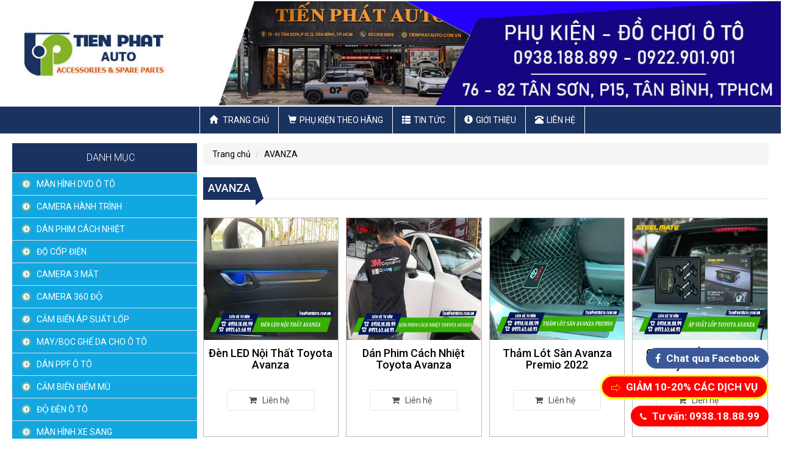

--- FILE ---
content_type: text/html; charset=UTF-8
request_url: https://tienphatauto.com.vn/avanza/
body_size: 16444
content:



  
<!--<script src=\"http://ajax.aspnetcdn.com/ajax/modernizr/modernizr-2.7.2.js\"></script>-->
 
<!doctype html>
<html lang="en">
<head>
<meta name="viewport" content="width=device-width, initial-scale=1, maximum-scale=1">
<meta http-equiv="Content-Type" content="text/html; charset=utf-8" />
<title>Phụ Kiện Đồ Chơi Toyota Avanza 2022 - Bảng Giá Lắp Đặt</title>
<meta name="keywords" content="phụ kiện toyota avanza, đồ chơi toyota avanza" />
<meta name="description" content="Phụ kiện đồ chơi Toyota Avanza Premio 2022 nhập khẩu chính hãng tại TPHCM. Bảng giá lắp đặt đồ chơi mới nhất năm 2022" />
<meta property="og:title" content="Phụ Kiện Đồ Chơi Toyota Avanza 2022 - Bảng Giá Lắp Đặt" /> 
<meta property="og:description" content="Phụ kiện đồ chơi Toyota Avanza Premio 2022 nhập khẩu chính hãng tại TPHCM. Bảng giá lắp đặt đồ chơi mới nhất năm 2022" /> 
<meta property="og:image" content="" />
<link href="https://plus.google.com/" rel="author"> 

<link rel="shortcut icon" href="https://tienphatauto.com.vn/favicon.ico" >
<link rel="icon" type="image/icon" href="https://tienphatauto.com.vn/favicon.ico" >

<!--[if lt IE 9]>
<script src="https://tienphatauto.com.vn/js/html5.js" type="text/javascript"></script>
<![endif]-->

<link rel="icon"  href="favicon.ico">
<link rel="canonical" href="https://tienphatauto.com.vn/avanza/">
<link href="https://tienphatauto.com.vn/css/reset.css" rel="stylesheet">
<link href="https://tienphatauto.com.vn/css/bootstrap.css" rel="stylesheet">
<link href="https://tienphatauto.com.vn/css/owl.carousel.min.css" rel="stylesheet">
<link href="https://tienphatauto.com.vn/css/style.min.css" rel="stylesheet">
<link rel="stylesheet" href="https://tienphatauto.com.vn/css/font-awesome.min.css" type="text/css" media="screen" />
<link rel="stylesheet" href="https://tienphatauto.com.vn/css/default.min.css" type="text/css" media="screen" />
<link rel="stylesheet" href="https://tienphatauto.com.vn/css/light.min.css" type="text/css" media="screen" />
<link rel="stylesheet" href="https://tienphatauto.com.vn/css/dark.min.css" type="text/css" media="screen" />
<link rel="stylesheet" href="https://tienphatauto.com.vn/css/bar.min.css" type="text/css" media="screen" />
<link rel="stylesheet" href="https://tienphatauto.com.vn/css/rating.css" type="text/css" media="screen" />
<link rel="stylesheet" href="https://tienphatauto.com.vn/css/nivo-slider.min.css" type="text/css" media="screen" />
<link rel="stylesheet" href="https://tienphatauto.com.vn/css/animate.min.css" type="text/css" media="screen" />
<link href="https://fonts.googleapis.com/css?family=Roboto:100,100i,300,300i,400,400i,500,500i,700,700i,900,900i" rel="stylesheet">


<script src="https://tienphatauto.com.vn/js/jquery1.9.1.min.js"></script>

	
            <script>
            function browserName(){
               var Browser = navigator.userAgent;
               if (Browser.indexOf('MSIE') >= 0){
                Browser = 'MSIE';
               }
               else if (Browser.indexOf('Firefox') >= 0){
                Browser = 'Firefox';
               }
               else if (Browser.indexOf('Chrome') >= 0){
                Browser = 'Chrome';
               }
               else if (Browser.indexOf('Safari') >= 0){
                Browser = 'Safari';
               }
               else if (Browser.indexOf('Opera') >= 0){
                  Browser = 'Opera';
               }
               else{
                Browser = 'UNKNOWN';
               }
               return Browser;
            }
            function browserVersion(){
               var index;
               var version = 0;
               var name = browserName();
               var info = navigator.userAgent;
               index = info.indexOf(name) + name.length + 1;
               version = parseFloat(info.substring(index,index + 3));
               return version;
            }
            
            //alert(browserVersion());
            if(browserName() == "MSIE" && browserVersion() < 10){
                alert("Vui lòng nâng cấp trình duyệt của bạn! Hoặc có thể cài đặt Chrome hay Firefox");
               /* window.open('https://www.mozilla.org/vi/firefox/new/','_blank');
                window.open('http://www.google.com.vn/intl/vi/chrome/','_blank');*/
                window.location='https://tienphatauto.com.vn/setting.html';
            }
            
        </script>

		
<!-- Google Tag Manager -->
<script>(function(w,d,s,l,i){w[l]=w[l]||[];w[l].push({'gtm.start':
new Date().getTime(),event:'gtm.js'});var f=d.getElementsByTagName(s)[0],
j=d.createElement(s),dl=l!='dataLayer'?'&l='+l:'';j.async=true;j.src=
'https://www.googletagmanager.com/gtm.js?id='+i+dl;f.parentNode.insertBefore(j,f);
})(window,document,'script','dataLayer','GTM-WLZJ33J');</script>
<!-- End Google Tag Manager -->
<meta name="google-site-verification" content="6T0NVBU7sVAkxcSi1K64GP3rkDL2nNb2-svSyVYGf2k" />
	  
<script>
var servername='https://tienphatauto.com.vn/';
</script>

</head>
<body>
<h1 style='font-size:0;margin:0px;padding:0px;'>Phụ Kiện Đồ Chơi Toyota Avanza 2022 - Bảng Giá Lắp Đặt</h1>
<div id="wrapper" class = "wrapper">

	<header>
	  <div class="res-flex">
		<div id="top-header">
		  <div class="con-fle">
		  <div class="adv_right"><img class="img-responsive" src="https://tienphatauto.com.vn/library/ads/noi-that-oto-tien-phat1730107575_s87.jpg" alt="Nội Thất Ôtô Tiến Phát"     ></div>
			<div class="clear"></div>
		  </div>
		</div>
		<div class="clear"></div>
		<div id="m-header">
		  <div class="container">
			<div class="con-fle">
			
			  <div class="m-nav">
				<div class="navbar navbar-default">
				  <div class="navbar-header ">
					 <button type="button" class="nav-cus navbar-toggle collapsed" data-toggle="collapse" data-target="#navbar" aria-expanded="false" aria-controls="navbar">
					  <span class="sr-only">Toggle navigation</span>
					  <span class="icon-bar"></span>
					  <span class="icon-bar"></span>
					  <span class="icon-bar"></span>
					</button>
					<a class="navbar-brand" href="https://tienphatauto.com.vn/">
	        
						        <img src="https://tienphatauto.com.vn/images/logo-mobile.png" class="logo logo-scrolled" alt="logo">
					</a>
				  </div>
				  <div id="navbar" class="collapse navbar-collapse m-nav">
					<ul id = "res-menu" class="nav navbar-nav">
					  <li>
						<a href="https://tienphatauto.com.vn/" title='trang chủ'> <span class= "glyphicon glyphicon-home"> </span> Trang chủ</a>						
					  </li>
					  <li class='dropdown'>
								<a href="https://tienphatauto.com.vn/phu-kien-theo-hang/" title="Phụ Kiện Theo Hãng"><span class="glyphicon glyphicon-shopping-cart"></span>Phụ Kiện Theo Hãng</a>
								<button class="btn btn-menu dropdown-toggle dr stt245" data-toggle="">
					<span class="glyphicon glyphicon-triangle-bottom caret1"></span>
				</button>
				<button class="btn btn-menu dropdown-toggle dr1 sttd245 noneb" data-toggle="">
					<span class="glyphicon glyphicon-triangle-top
 caret1"></span>
				</button>
				
								
				<script>
					$(".stt245").click(function(){
					  $(this).parent().addClass('open');          
					  $(this).addClass('noneb');
					  $(".sttd245").removeClass('noneb').addClass('blockb');
					})
					$(".sttd245").click(function(){
					  $(this).parent().removeClass('open');          
					  $(this).removeClass('blockb').addClass('noneb');
					  $(".stt245").removeClass('noneb').addClass('blockb');
					})
				</script>
				
								<ul class='dropdown-menu'>
			<li class=''>
				<a href="https://tienphatauto.com.vn/man-hinh-dvd-o-to/" title="MÀN HÌNH DVD Ô TÔ" >MÀN HÌNH DVD Ô TÔ</a>
				
				
			</li>
			<li class=''>
				<a href="https://tienphatauto.com.vn/camera-hanh-trinh/" title="CAMERA HÀNH TRÌNH" >CAMERA HÀNH TRÌNH</a>
				
				
			</li>
			<li class=''>
				<a href="https://tienphatauto.com.vn/dan-phim-cach-nhiet/" title="DÁN PHIM CÁCH NHIỆT" >DÁN PHIM CÁCH NHIỆT</a>
				
				
			</li>
			<li class=''>
				<a href="https://tienphatauto.com.vn/do-cop-dien/" title="ĐỘ CỐP ĐIỆN" >ĐỘ CỐP ĐIỆN</a>
				
				
			</li>
			<li class=''>
				<a href="https://tienphatauto.com.vn/camera-3-mat/" title="CAMERA 3 MẮT" >CAMERA 3 MẮT</a>
				
				
			</li>
			<li class=''>
				<a href="https://tienphatauto.com.vn/camera-360-do/" title="CAMERA 360 ĐỘ" >CAMERA 360 ĐỘ</a>
				
				
			</li>
			<li class=''>
				<a href="https://tienphatauto.com.vn/cam-bien-ap-suat-lop/" title="CẢM BIẾN ÁP SUẤT LỐP" >CẢM BIẾN ÁP SUẤT LỐP</a>
				
				
			</li>
			<li class=''>
				<a href="https://tienphatauto.com.vn/mayboc-ghe-da-cho-o-to/" title="MAY/BỌC GHẾ DA CHO Ô TÔ" >MAY/BỌC GHẾ DA CHO Ô TÔ</a>
				
				
			</li>
			<li class=''>
				<a href="https://tienphatauto.com.vn/dan-ppf-o-to/" title="DÁN PPF Ô TÔ" >DÁN PPF Ô TÔ</a>
				
				
			</li>
			<li class=''>
				<a href="https://tienphatauto.com.vn/cam-bien-diem-mu/" title="CẢM BIẾN ĐIỂM MÙ" >CẢM BIẾN ĐIỂM MÙ</a>
				
				
			</li>
			<li class=''>
				<a href="https://tienphatauto.com.vn/do-den-o-to/" title="ĐỘ ĐÈN Ô TÔ" >ĐỘ ĐÈN Ô TÔ</a>
				
				
			</li>
			<li class=''>
				<a href="https://tienphatauto.com.vn/man-hinh-xe-sang/" title="MÀN HÌNH XE SANG" >MÀN HÌNH XE SANG</a>
				
				
			</li>
			<li class=''>
				<a href="https://tienphatauto.com.vn/tham-lot-san/" title="THẢM LÓT SÀN" >THẢM LÓT SÀN</a>
				
				
			</li>
			<li class=''>
				<a href="https://tienphatauto.com.vn/cua-hit-tu-dong/" title="CỬA HÍT TỰ ĐỘNG" >CỬA HÍT TỰ ĐỘNG</a>
				
				
			</li>
			<li class=''>
				<a href="https://tienphatauto.com.vn/camera-360-do-dct/" title="CAMERA 360 ĐỘ DCT" >CAMERA 360 ĐỘ DCT</a>
				
				
			</li>
			<li class=''>
				<a href="https://tienphatauto.com.vn/do-xe-limousine/" title="ĐỘ XE LIMOUSINE" >ĐỘ XE LIMOUSINE</a>
				
				
			</li>
			<li class=''>
				<a href="https://tienphatauto.com.vn/camera-lui-o-to/" title="CAMERA LÙI Ô TÔ" >CAMERA LÙI Ô TÔ</a>
				
				
			</li>
			<li class=''>
				<a href="https://tienphatauto.com.vn/lap-loa-sub-cho-o-to/" title="LẮP LOA SUB CHO Ô TÔ" >LẮP LOA SUB CHO Ô TÔ</a>
				<button class='abc'><span class="caret caret1"></span></button>

						
				<ul class='hassub '><li class='dropdown'>
										<a href="https://tienphatauto.com.vn/lap-loa-sub-gam-ghe/" title="LẮP LOA SUB GẦM GHẾ">LẮP LOA SUB GẦM GHẾ</a>
										
										
									</li></ul>
			</li>
			<li class=''>
				<a href="https://tienphatauto.com.vn/do-nut-star-stop-cho-o-to/" title="ĐỘ NÚT STAR STOP CHO Ô TÔ" >ĐỘ NÚT STAR STOP CHO Ô TÔ</a>
				
				
			</li>
			<li class=''>
				<a href="https://tienphatauto.com.vn/camera-guong-cap-le-o-to/" title="CAMERA GƯƠNG CẬP LỀ Ô TÔ" >CAMERA GƯƠNG CẬP LỀ Ô TÔ</a>
				
				
			</li>
			<li class=''>
				<a href="https://tienphatauto.com.vn/cam-bien-lui/" title="CẢM BIẾN LÙI" >CẢM BIẾN LÙI</a>
				
				
			</li>
			<li class=''>
				<a href="https://tienphatauto.com.vn/do-choi-cho-hang-byd/" title="ĐỒ CHƠI CHO HÃNG BYD" >ĐỒ CHƠI CHO HÃNG BYD</a>
				<button class='abc'><span class="caret caret1"></span></button>

						
				<ul class='hassub '><li class='dropdown'>
										<a href="https://tienphatauto.com.vn/byd-m9/" title="BYD M9">BYD M9</a>
										
										
									</li></ul>
			</li>
			<li class=''>
				<a href="https://tienphatauto.com.vn/do-choi-cho-hang-vinfast/" title="ĐỒ CHƠI CHO HÃNG VINFAST" >ĐỒ CHƠI CHO HÃNG VINFAST</a>
				<button class='abc'><span class="caret caret1"></span></button>

						
				<ul class='hassub '><li class='dropdown'>
										<a href="https://tienphatauto.com.vn/vinfast-limo-green/" title="VINFAST LIMO GREEN">VINFAST LIMO GREEN</a>
										
										
									</li><li class='dropdown'>
										<a href="https://tienphatauto.com.vn/vinfast-herio-green/" title="VINFAST HERIO GREEN">VINFAST HERIO GREEN</a>
										
										
									</li><li class='dropdown'>
										<a href="https://tienphatauto.com.vn/vinfast-vf3/" title="VINFAST VF3">VINFAST VF3</a>
										
										
									</li><li class='dropdown'>
										<a href="https://tienphatauto.com.vn/vinfast-vf5/" title="VINFAST VF5">VINFAST VF5</a>
										
										
									</li><li class='dropdown'>
										<a href="https://tienphatauto.com.vn/vinfast-vf6/" title="VINFAST VF6">VINFAST VF6</a>
										
										
									</li><li class='dropdown'>
										<a href="https://tienphatauto.com.vn/vinfast-vf7/" title="VINFAST VF7">VINFAST VF7</a>
										
										
									</li></ul>
			</li>
			<li class=''>
				<a href="https://tienphatauto.com.vn/do-choi-cho-hang-volkswagen/" title="ĐỒ CHƠI CHO HÃNG VOLKSWAGEN" >ĐỒ CHƠI CHO HÃNG VOLKSWAGEN</a>
				<button class='abc'><span class="caret caret1"></span></button>

						
				<ul class='hassub '><li class='dropdown'>
										<a href="https://tienphatauto.com.vn/tiguan/" title="TIGUAN">TIGUAN</a>
										
										
									</li><li class='dropdown'>
										<a href="https://tienphatauto.com.vn/viloran/" title="VILORAN">VILORAN</a>
										
										
									</li><li class='dropdown'>
										<a href="https://tienphatauto.com.vn/teramont/" title="TERAMONT">TERAMONT</a>
										
										
									</li></ul>
			</li>
			<li class=''>
				<a href="https://tienphatauto.com.vn/do-choi-cho-hang-baic/" title="ĐỒ CHƠI CHO HÃNG BAIC" >ĐỒ CHƠI CHO HÃNG BAIC</a>
				<button class='abc'><span class="caret caret1"></span></button>

						
				<ul class='hassub '><li class='dropdown'>
										<a href="https://tienphatauto.com.vn/beijing-x7/" title="BEIJING X7">BEIJING X7</a>
										
										
									</li></ul>
			</li>
			<li class=''>
				<a href="https://tienphatauto.com.vn/do-choi-cho-hang-mazda/" title="ĐỒ CHƠI CHO HÃNG MAZDA" >ĐỒ CHƠI CHO HÃNG MAZDA</a>
				<button class='abc'><span class="caret caret1"></span></button>

						
				<ul class='hassub '><li class='dropdown'>
										<a href="https://tienphatauto.com.vn/mazda-cx8/" title="MAZDA CX-8">MAZDA CX-8</a>
										
										
									</li><li class='dropdown'>
										<a href="https://tienphatauto.com.vn/mazda-cx5/" title="MAZDA CX-5">MAZDA CX-5</a>
										
										
									</li><li class='dropdown'>
										<a href="https://tienphatauto.com.vn/mazda-cx3/" title="MAZDA CX-3">MAZDA CX-3</a>
										
										
									</li><li class='dropdown'>
										<a href="https://tienphatauto.com.vn/mazda-6/" title="MAZDA 6">MAZDA 6</a>
										
										
									</li><li class='dropdown'>
										<a href="https://tienphatauto.com.vn/mazda-3/" title="MAZDA 3">MAZDA 3</a>
										
										
									</li><li class='dropdown'>
										<a href="https://tienphatauto.com.vn/mazda-2/" title="MAZDA 2">MAZDA 2</a>
										
										
									</li><li class='dropdown'>
										<a href="https://tienphatauto.com.vn/mazda-cx30/" title="MAZDA CX-30">MAZDA CX-30</a>
										
										
									</li><li class='dropdown'>
										<a href="https://tienphatauto.com.vn/mazda-cx9/" title="MAZDA CX-9">MAZDA CX-9</a>
										
										
									</li><li class='dropdown'>
										<a href="https://tienphatauto.com.vn/mazda-bt50/" title="MAZDA BT-50">MAZDA BT-50</a>
										
										
									</li></ul>
			</li>
			<li class=''>
				<a href="https://tienphatauto.com.vn/do-choi-cho-hang-skoda/" title="ĐỒ CHƠI CHO HÃNG SKODA" >ĐỒ CHƠI CHO HÃNG SKODA</a>
				
				
			</li>
			<li class=''>
				<a href="https://tienphatauto.com.vn/do-choi-cho-hang-hyundai/" title="ĐỒ CHƠI CHO HÃNG HYUNDAI" >ĐỒ CHƠI CHO HÃNG HYUNDAI</a>
				<button class='abc'><span class="caret caret1"></span></button>

						
				<ul class='hassub '><li class='dropdown'>
										<a href="https://tienphatauto.com.vn/santafe/" title="SANTAFE">SANTAFE</a>
										
										
									</li><li class='dropdown'>
										<a href="https://tienphatauto.com.vn/palisade/" title="PALISADE">PALISADE</a>
										
										
									</li><li class='dropdown'>
										<a href="https://tienphatauto.com.vn/custin/" title="CUSTIN">CUSTIN</a>
										
										
									</li><li class='dropdown'>
										<a href="https://tienphatauto.com.vn/hyundai-stargazer/" title="HYUNDAI STARGAZER">HYUNDAI STARGAZER</a>
										
										
									</li><li class='dropdown'>
										<a href="https://tienphatauto.com.vn/kona/" title="KONA">KONA</a>
										
										
									</li><li class='dropdown'>
										<a href="https://tienphatauto.com.vn/tucson/" title="TUCSON">TUCSON</a>
										
										
									</li><li class='dropdown'>
										<a href="https://tienphatauto.com.vn/accent/" title="ACCENT">ACCENT</a>
										
										
									</li><li class='dropdown'>
										<a href="https://tienphatauto.com.vn/elantra/" title="ELANTRA">ELANTRA</a>
										
										
									</li><li class='dropdown'>
										<a href="https://tienphatauto.com.vn/creta/" title="CRETA">CRETA</a>
										
										
									</li><li class='dropdown'>
										<a href="https://tienphatauto.com.vn/avante/" title="AVANTE">AVANTE</a>
										
										
									</li><li class='dropdown'>
										<a href="https://tienphatauto.com.vn/starex/" title="STAREX">STAREX</a>
										
										
									</li><li class='dropdown'>
										<a href="https://tienphatauto.com.vn/i30/" title="I30">I30</a>
										
										
									</li><li class='dropdown'>
										<a href="https://tienphatauto.com.vn/i20/" title="I20">I20</a>
										
										
									</li><li class='dropdown'>
										<a href="https://tienphatauto.com.vn/i10/" title="I10">I10</a>
										
										
									</li></ul>
			</li>
			<li class=''>
				<a href="https://tienphatauto.com.vn/do-choi-cho-hang-kia/" title="ĐỒ CHƠI CHO HÃNG KIA" >ĐỒ CHƠI CHO HÃNG KIA</a>
				<button class='abc'><span class="caret caret1"></span></button>

						
				<ul class='hassub '><li class='dropdown'>
										<a href="https://tienphatauto.com.vn/carnival/" title="CARNIVAL">CARNIVAL</a>
										
										
									</li><li class='dropdown'>
										<a href="https://tienphatauto.com.vn/kia-seltos/" title="KIA SELTOS">KIA SELTOS</a>
										
										
									</li><li class='dropdown'>
										<a href="https://tienphatauto.com.vn/caren/" title="CAREN">CAREN</a>
										
										
									</li><li class='dropdown'>
										<a href="https://tienphatauto.com.vn/sportage/" title="SPORTAGE">SPORTAGE</a>
										
										
									</li><li class='dropdown'>
										<a href="https://tienphatauto.com.vn/k3/" title="K3">K3</a>
										
										
									</li><li class='dropdown'>
										<a href="https://tienphatauto.com.vn/kia-sonet/" title="KIA SONET">KIA SONET</a>
										
										
									</li><li class='dropdown'>
										<a href="https://tienphatauto.com.vn/sedona/" title="SEDONA">SEDONA</a>
										
										
									</li><li class='dropdown'>
										<a href="https://tienphatauto.com.vn/cerato/" title="CERATO">CERATO</a>
										
										
									</li><li class='dropdown'>
										<a href="https://tienphatauto.com.vn/sorento/" title="SORENTO">SORENTO</a>
										
										
									</li><li class='dropdown'>
										<a href="https://tienphatauto.com.vn/soluto/" title="SOLUTO">SOLUTO</a>
										
										
									</li><li class='dropdown'>
										<a href="https://tienphatauto.com.vn/morning/" title="MORNING">MORNING</a>
										
										
									</li><li class='dropdown'>
										<a href="https://tienphatauto.com.vn/picanto/" title="PICANTO">PICANTO</a>
										
										
									</li><li class='dropdown'>
										<a href="https://tienphatauto.com.vn/k5/" title="K5">K5</a>
										
										
									</li><li class='dropdown'>
										<a href="https://tienphatauto.com.vn/rio/" title="RIO">RIO</a>
										
										
									</li><li class='dropdown'>
										<a href="https://tienphatauto.com.vn/forte/" title="FORTE">FORTE</a>
										
										
									</li><li class='dropdown'>
										<a href="https://tienphatauto.com.vn/rondo/" title="RONDO">RONDO</a>
										
										
									</li></ul>
			</li>
			<li class=''>
				<a href="https://tienphatauto.com.vn/do-choi-cho-hang-toyota/" title="ĐỒ CHƠI CHO HÃNG TOYOTA" >ĐỒ CHƠI CHO HÃNG TOYOTA</a>
				<button class='abc'><span class="caret caret1"></span></button>

						
				<ul class='hassub '><li class='dropdown'>
										<a href="https://tienphatauto.com.vn/toyota-veloz/" title="TOYOTA VELOZ">TOYOTA VELOZ</a>
										
										
									</li><li class='dropdown'>
										<a href="https://tienphatauto.com.vn/innova-cross/" title="INNOVA CROSS">INNOVA CROSS</a>
										
										
									</li><li class='dropdown'>
										<a href="https://tienphatauto.com.vn/avanza/" title="AVANZA">AVANZA</a>
										
										
									</li><li class='dropdown'>
										<a href="https://tienphatauto.com.vn/corolla-cross/" title="COROLLA CROSS">COROLLA CROSS</a>
										
										
									</li><li class='dropdown'>
										<a href="https://tienphatauto.com.vn/toyota-raize/" title="TOYOTA RAIZE">TOYOTA RAIZE</a>
										
										
									</li><li class='dropdown'>
										<a href="https://tienphatauto.com.vn/camry/" title="CAMRY">CAMRY</a>
										
										
									</li><li class='dropdown'>
										<a href="https://tienphatauto.com.vn/sienna/" title="SIENNA">SIENNA</a>
										
										
									</li><li class='dropdown'>
										<a href="https://tienphatauto.com.vn/innova/" title="INNOVA">INNOVA</a>
										
										
									</li><li class='dropdown'>
										<a href="https://tienphatauto.com.vn/fortuner/" title="FORTUNER">FORTUNER</a>
										
										
									</li><li class='dropdown'>
										<a href="https://tienphatauto.com.vn/altis/" title="ALTIS">ALTIS</a>
										
										
									</li><li class='dropdown'>
										<a href="https://tienphatauto.com.vn/wigo/" title="WIGO">WIGO</a>
										
										
									</li><li class='dropdown'>
										<a href="https://tienphatauto.com.vn/rush/" title="RUSH">RUSH</a>
										
										
									</li><li class='dropdown'>
										<a href="https://tienphatauto.com.vn/hilux/" title="HILUX">HILUX</a>
										
										
									</li><li class='dropdown'>
										<a href="https://tienphatauto.com.vn/vios/" title="VIOS">VIOS</a>
										
										
									</li><li class='dropdown'>
										<a href="https://tienphatauto.com.vn/yaris/" title="YARIS">YARIS</a>
										
										
									</li><li class='dropdown'>
										<a href="https://tienphatauto.com.vn/venza/" title="VENZA">VENZA</a>
										
										
									</li><li class='dropdown'>
										<a href="https://tienphatauto.com.vn/prado/" title="PRADO">PRADO</a>
										
										
									</li><li class='dropdown'>
										<a href="https://tienphatauto.com.vn/land-cruiser/" title="LAND CRUISER">LAND CRUISER</a>
										
										
									</li><li class='dropdown'>
										<a href="https://tienphatauto.com.vn/zace/" title="ZACE">ZACE</a>
										
										
									</li><li class='dropdown'>
										<a href="https://tienphatauto.com.vn/previa/" title="PREVIA">PREVIA</a>
										
										
									</li></ul>
			</li>
			<li class=''>
				<a href="https://tienphatauto.com.vn/do-choi-cho-hang-mg/" title="ĐỒ CHƠI CHO HÃNG MG" >ĐỒ CHƠI CHO HÃNG MG</a>
				<button class='abc'><span class="caret caret1"></span></button>

						
				<ul class='hassub '><li class='dropdown'>
										<a href="https://tienphatauto.com.vn/mg5/" title="MG5">MG5</a>
										
										
									</li><li class='dropdown'>
										<a href="https://tienphatauto.com.vn/mg-hs/" title="MG HS">MG HS</a>
										
										
									</li><li class='dropdown'>
										<a href="https://tienphatauto.com.vn/mg-zs/" title="MG ZS">MG ZS</a>
										
										
									</li></ul>
			</li>
			<li class=''>
				<a href="https://tienphatauto.com.vn/do-choi-cho-hang-ford/" title="ĐỒ CHƠI CHO HÃNG FORD" >ĐỒ CHƠI CHO HÃNG FORD</a>
				<button class='abc'><span class="caret caret1"></span></button>

						
				<ul class='hassub '><li class='dropdown'>
										<a href="https://tienphatauto.com.vn/ford-everest/" title="FORD EVEREST">FORD EVEREST</a>
										
										
									</li><li class='dropdown'>
										<a href="https://tienphatauto.com.vn/ranger/" title="RANGER">RANGER</a>
										
										
									</li><li class='dropdown'>
										<a href="https://tienphatauto.com.vn/ford-territory/" title="FORD TERRITORY">FORD TERRITORY</a>
										
										
									</li><li class='dropdown'>
										<a href="https://tienphatauto.com.vn/ecosport/" title="ECOSPORT">ECOSPORT</a>
										
										
									</li><li class='dropdown'>
										<a href="https://tienphatauto.com.vn/fiesta/" title="FIESTA">FIESTA</a>
										
										
									</li><li class='dropdown'>
										<a href="https://tienphatauto.com.vn/focus/" title="FOCUS">FOCUS</a>
										
										
									</li><li class='dropdown'>
										<a href="https://tienphatauto.com.vn/ford-escape/" title="FORD ESCAPE">FORD ESCAPE</a>
										
										
									</li><li class='dropdown'>
										<a href="https://tienphatauto.com.vn/transit/" title="TRANSIT">TRANSIT</a>
										
										
									</li><li class='dropdown'>
										<a href="https://tienphatauto.com.vn/tourneo/" title="TOURNEO">TOURNEO</a>
										
										
									</li></ul>
			</li>
			<li class=''>
				<a href="https://tienphatauto.com.vn/do-choi-cho-hang-honda/" title="ĐỒ CHƠI CHO HÃNG HONDA" >ĐỒ CHƠI CHO HÃNG HONDA</a>
				<button class='abc'><span class="caret caret1"></span></button>

						
				<ul class='hassub '><li class='dropdown'>
										<a href="https://tienphatauto.com.vn/honda-crv/" title="HONDA CRV">HONDA CRV</a>
										
										
									</li><li class='dropdown'>
										<a href="https://tienphatauto.com.vn/honda-city/" title="HONDA CITY">HONDA CITY</a>
										
										
									</li><li class='dropdown'>
										<a href="https://tienphatauto.com.vn/honda-hrv/" title="HONDA HRV">HONDA HRV</a>
										
										
									</li><li class='dropdown'>
										<a href="https://tienphatauto.com.vn/honda-brv/" title="HONDA BRV">HONDA BRV</a>
										
										
									</li><li class='dropdown'>
										<a href="https://tienphatauto.com.vn/odyssey/" title="ODYSSEY">ODYSSEY</a>
										
										
									</li><li class='dropdown'>
										<a href="https://tienphatauto.com.vn/pilot/" title="PILOT">PILOT</a>
										
										
									</li><li class='dropdown'>
										<a href="https://tienphatauto.com.vn/honda-brio/" title="HONDA BRIO">HONDA BRIO</a>
										
										
									</li><li class='dropdown'>
										<a href="https://tienphatauto.com.vn/honda-jazz/" title="HONDA JAZZ">HONDA JAZZ</a>
										
										
									</li><li class='dropdown'>
										<a href="https://tienphatauto.com.vn/honda-accord/" title="HONDA ACCORD">HONDA ACCORD</a>
										
										
									</li><li class='dropdown'>
										<a href="https://tienphatauto.com.vn/honda-civic/" title="HONDA CIVIC">HONDA CIVIC</a>
										
										
									</li></ul>
			</li>
			<li class=''>
				<a href="https://tienphatauto.com.vn/do-choi-cho-hang-suzuki/" title="ĐỒ CHƠI CHO HÃNG SUZUKI" >ĐỒ CHƠI CHO HÃNG SUZUKI</a>
				<button class='abc'><span class="caret caret1"></span></button>

						
				<ul class='hassub '><li class='dropdown'>
										<a href="https://tienphatauto.com.vn/ertiga/" title="ERTIGA">ERTIGA</a>
										
										
									</li><li class='dropdown'>
										<a href="https://tienphatauto.com.vn/swift/" title="SWIFT">SWIFT</a>
										
										
									</li><li class='dropdown'>
										<a href="https://tienphatauto.com.vn/ciaz/" title="CIAZ">CIAZ</a>
										
										
									</li><li class='dropdown'>
										<a href="https://tienphatauto.com.vn/phu-kien-suzuki-xl7/" title="PHỤ KIỆN SUZUKI XL7">PHỤ KIỆN SUZUKI XL7</a>
										
										
									</li><li class='dropdown'>
										<a href="https://tienphatauto.com.vn/vitara/" title="VITARA">VITARA</a>
										
										
									</li></ul>
			</li>
			<li class=''>
				<a href="https://tienphatauto.com.vn/do-choi-cho-hang-mitsubishi/" title="ĐỒ CHƠI CHO HÃNG MITSUBISHI" >ĐỒ CHƠI CHO HÃNG MITSUBISHI</a>
				<button class='abc'><span class="caret caret1"></span></button>

						
				<ul class='hassub '><li class='dropdown'>
										<a href="https://tienphatauto.com.vn/xforce/" title="XFORCE">XFORCE</a>
										
										
									</li><li class='dropdown'>
										<a href="https://tienphatauto.com.vn/destinator/" title="DESTINATOR">DESTINATOR</a>
										
										
									</li><li class='dropdown'>
										<a href="https://tienphatauto.com.vn/xpander/" title="XPANDER">XPANDER</a>
										
										
									</li><li class='dropdown'>
										<a href="https://tienphatauto.com.vn/triton/" title="TRITON">TRITON</a>
										
										
									</li><li class='dropdown'>
										<a href="https://tienphatauto.com.vn/grandis/" title="GRANDIS">GRANDIS</a>
										
										
									</li><li class='dropdown'>
										<a href="https://tienphatauto.com.vn/mirage/" title="MIRAGE">MIRAGE</a>
										
										
									</li><li class='dropdown'>
										<a href="https://tienphatauto.com.vn/pajrero-sport/" title="PAJRERO SPORT">PAJRERO SPORT</a>
										
										
									</li><li class='dropdown'>
										<a href="https://tienphatauto.com.vn/attrage/" title="ATTRAGE">ATTRAGE</a>
										
										
									</li><li class='dropdown'>
										<a href="https://tienphatauto.com.vn/zinger/" title="ZINGER">ZINGER</a>
										
										
									</li><li class='dropdown'>
										<a href="https://tienphatauto.com.vn/outlander/" title="OUTLANDER">OUTLANDER</a>
										
										
									</li></ul>
			</li>
			<li class=''>
				<a href="https://tienphatauto.com.vn/do-choi-cho-hang-peugeot/" title="ĐỒ CHƠI CHO HÃNG PEUGEOT" >ĐỒ CHƠI CHO HÃNG PEUGEOT</a>
				
				
			</li>
			<li class=''>
				<a href="https://tienphatauto.com.vn/do-choi-cho-hang-subaru/" title="ĐỒ CHƠI CHO HÃNG SUBARU" >ĐỒ CHƠI CHO HÃNG SUBARU</a>
				<button class='abc'><span class="caret caret1"></span></button>

						
				<ul class='hassub '><li class='dropdown'>
										<a href="https://tienphatauto.com.vn/subaru-outback/" title="SUBARU OUTBACK">SUBARU OUTBACK</a>
										
										
									</li><li class='dropdown'>
										<a href="https://tienphatauto.com.vn/subaru-forester/" title="SUBARU FORESTER">SUBARU FORESTER</a>
										
										
									</li></ul>
			</li>
			<li class=''>
				<a href="https://tienphatauto.com.vn/do-choi-cho-hang-bmw/" title="ĐỒ CHƠI CHO HÃNG BMW" >ĐỒ CHƠI CHO HÃNG BMW</a>
				
				
			</li>
			<li class=''>
				<a href="https://tienphatauto.com.vn/do-choi-cho-hang-audi/" title="ĐỒ CHƠI CHO HÃNG AUDI" >ĐỒ CHƠI CHO HÃNG AUDI</a>
				
				
			</li>
			<li class=''>
				<a href="https://tienphatauto.com.vn/do-choi-cho-hang-lexus/" title="ĐỒ CHƠI CHO HÃNG LEXUS" >ĐỒ CHƠI CHO HÃNG LEXUS</a>
				
				
			</li>
			<li class=''>
				<a href="https://tienphatauto.com.vn/do-choi-cho-hang-mercedes-benz/" title="ĐỒ CHƠI CHO HÃNG MERCEDES - BENZ" >ĐỒ CHƠI CHO HÃNG MERCEDES - BENZ</a>
				
				
			</li>
			<li class=''>
				<a href="https://tienphatauto.com.vn/do-choi-cho-hang-nissan/" title="ĐỒ CHƠI CHO HÃNG NISSAN" >ĐỒ CHƠI CHO HÃNG NISSAN</a>
				<button class='abc'><span class="caret caret1"></span></button>

						
				<ul class='hassub '><li class='dropdown'>
										<a href="https://tienphatauto.com.vn/nissan-terra/" title="NISSAN TERRA">NISSAN TERRA</a>
										
										
									</li><li class='dropdown'>
										<a href="https://tienphatauto.com.vn/nissan-navara/" title="NISSAN NAVARA">NISSAN NAVARA</a>
										
										
									</li><li class='dropdown'>
										<a href="https://tienphatauto.com.vn/nissan-sunny/" title="NISSAN SUNNY">NISSAN SUNNY</a>
										
										
									</li><li class='dropdown'>
										<a href="https://tienphatauto.com.vn/nissan-juke/" title="NISSAN JUKE">NISSAN JUKE</a>
										
										
									</li><li class='dropdown'>
										<a href="https://tienphatauto.com.vn/nissan-livina/" title="NISSAN LIVINA">NISSAN LIVINA</a>
										
										
									</li><li class='dropdown'>
										<a href="https://tienphatauto.com.vn/nissan-teana/" title="NISSAN TEANA">NISSAN TEANA</a>
										
										
									</li><li class='dropdown'>
										<a href="https://tienphatauto.com.vn/nissan-xtrail/" title="NISSAN X-Trail">NISSAN X-Trail</a>
										
										
									</li></ul>
			</li>
			<li class=''>
				<a href="https://tienphatauto.com.vn/do-phuoc-o-to/" title="ĐỘ PHUỘC Ô TÔ" >ĐỘ PHUỘC Ô TÔ</a>
				
				
			</li>
			<li class=''>
				<a href="https://tienphatauto.com.vn/cach-am-chong-on/" title="CÁCH ÂM CHỐNG ỒN" >CÁCH ÂM CHỐNG ỒN</a>
				
				
			</li>
			<li class=''>
				<a href="https://tienphatauto.com.vn/man-hinh-goi-dau-o-to/" title="MÀN HÌNH GỐI ĐẦU Ô TÔ" >MÀN HÌNH GỐI ĐẦU Ô TÔ</a>
				
				
			</li>
			<li class=''>
				<a href="https://tienphatauto.com.vn/len-kinh-gap-guong-tu-dong/" title="LÊN KÍNH GẬP GƯƠNG TỰ ĐỘNG" >LÊN KÍNH GẬP GƯƠNG TỰ ĐỘNG</a>
				
				
			</li>
			<li class=''>
				<a href="https://tienphatauto.com.vn/trang-tri-do-choi-xe-hoi/" title="TRANG TRÍ ĐỒ CHƠI XE HƠI" >TRANG TRÍ ĐỒ CHƠI XE HƠI</a>
				
				
			</li>
			<li class=''>
				<a href="https://tienphatauto.com.vn/dvd-tesla-cao-cap/" title="DVD TESLA CAO CẤP" >DVD TESLA CAO CẤP</a>
				
				
			</li>
			<li class=''>
				<a href="https://tienphatauto.com.vn/bo-sac-o-to-dien/" title="BỘ SẠC Ô TÔ ĐIỆN" >BỘ SẠC Ô TÔ ĐIỆN</a>
				
				
			</li></ul>
							  </li><li class=''>
								<a href="https://tienphatauto.com.vn/tin-tuc/" title="Tin Tức"><span class="glyphicon glyphicon glyphicon-th-list"></span>Tin Tức</a>
								
								
				<script>
					$(".stt245").click(function(){
					  $(this).parent().addClass('open');          
					  $(this).addClass('noneb');
					  $(".sttd245").removeClass('noneb').addClass('blockb');
					})
					$(".sttd245").click(function(){
					  $(this).parent().removeClass('open');          
					  $(this).removeClass('blockb').addClass('noneb');
					  $(".stt245").removeClass('noneb').addClass('blockb');
					})
				</script>
				
								
							  </li><li class=''>
								<a href="https://tienphatauto.com.vn/gioi-thieu/" title="Giới thiệu"><span class="glyphicon glyphicon glyphicon-info-sign"></span>Giới thiệu</a>
								
								
				<script>
					$(".stt245").click(function(){
					  $(this).parent().addClass('open');          
					  $(this).addClass('noneb');
					  $(".sttd245").removeClass('noneb').addClass('blockb');
					})
					$(".sttd245").click(function(){
					  $(this).parent().removeClass('open');          
					  $(this).removeClass('blockb').addClass('noneb');
					  $(".stt245").removeClass('noneb').addClass('blockb');
					})
				</script>
				
								
							  </li><li class=''>
								<a href="https://tienphatauto.com.vn/lien-he/" title="Liên hệ"><span class="glyphicon glyphicon glyphicon-phone-alt"></span>Liên hệ</a>
								
								
				<script>
					$(".stt245").click(function(){
					  $(this).parent().addClass('open');          
					  $(this).addClass('noneb');
					  $(".sttd245").removeClass('noneb').addClass('blockb');
					})
					$(".sttd245").click(function(){
					  $(this).parent().removeClass('open');          
					  $(this).removeClass('blockb').addClass('noneb');
					  $(".stt245").removeClass('noneb').addClass('blockb');
					})
				</script>
				
								
							  </li>
					 
					</ul>
				  </div><!--/.nav-collapse -->
				</div>
			  </div>
			</div>
		  </div>
		</div>
	  </div>
	</header>
 
        <div class="container-content">
            <!--<article class="banner">
                
            </article>-->
            <article class="m-content">
                <div class="container-fluid">
                    			
			<aside class="aside col-lg-3 col-md-3 pull-left hidden-xs hidden-sm">
           
            <div id="accordian-menu" class="m-aside">
              <h2>Danh mục <span class="glyphicon glyphicon-triangle-bottom hidden-lg hidden-md"></span></h2>
              <div id="accordian" class="aside-nav fix-col-aside">
                <ul>
                  
				<li>
					<a href='https://tienphatauto.com.vn/man-hinh-dvd-o-to/' title='MÀN HÌNH DVD Ô TÔ'>MÀN HÌNH DVD Ô TÔ</a>  
					
				  </li>
				<li>
					<a href='https://tienphatauto.com.vn/camera-hanh-trinh/' title='CAMERA HÀNH TRÌNH'>CAMERA HÀNH TRÌNH</a>  
					
				  </li>
				<li>
					<a href='https://tienphatauto.com.vn/dan-phim-cach-nhiet/' title='DÁN PHIM CÁCH NHIỆT'>DÁN PHIM CÁCH NHIỆT</a>  
					
				  </li>
				<li>
					<a href='https://tienphatauto.com.vn/do-cop-dien/' title='ĐỘ CỐP ĐIỆN'>ĐỘ CỐP ĐIỆN</a>  
					
				  </li>
				<li>
					<a href='https://tienphatauto.com.vn/camera-3-mat/' title='CAMERA 3 MẮT'>CAMERA 3 MẮT</a>  
					
				  </li>
				<li>
					<a href='https://tienphatauto.com.vn/camera-360-do/' title='CAMERA 360 ĐỘ'>CAMERA 360 ĐỘ</a>  
					
				  </li>
				<li>
					<a href='https://tienphatauto.com.vn/cam-bien-ap-suat-lop/' title='CẢM BIẾN ÁP SUẤT LỐP'>CẢM BIẾN ÁP SUẤT LỐP</a>  
					
				  </li>
				<li>
					<a href='https://tienphatauto.com.vn/mayboc-ghe-da-cho-o-to/' title='MAY/BỌC GHẾ DA CHO Ô TÔ'>MAY/BỌC GHẾ DA CHO Ô TÔ</a>  
					
				  </li>
				<li>
					<a href='https://tienphatauto.com.vn/dan-ppf-o-to/' title='DÁN PPF Ô TÔ'>DÁN PPF Ô TÔ</a>  
					
				  </li>
				<li>
					<a href='https://tienphatauto.com.vn/cam-bien-diem-mu/' title='CẢM BIẾN ĐIỂM MÙ'>CẢM BIẾN ĐIỂM MÙ</a>  
					
				  </li>
				<li>
					<a href='https://tienphatauto.com.vn/do-den-o-to/' title='ĐỘ ĐÈN Ô TÔ'>ĐỘ ĐÈN Ô TÔ</a>  
					
				  </li>
				<li>
					<a href='https://tienphatauto.com.vn/man-hinh-xe-sang/' title='MÀN HÌNH XE SANG'>MÀN HÌNH XE SANG</a>  
					
				  </li>
				<li>
					<a href='https://tienphatauto.com.vn/tham-lot-san/' title='THẢM LÓT SÀN'>THẢM LÓT SÀN</a>  
					
				  </li>
				<li>
					<a href='https://tienphatauto.com.vn/cua-hit-tu-dong/' title='CỬA HÍT TỰ ĐỘNG'>CỬA HÍT TỰ ĐỘNG</a>  
					
				  </li>
				<li>
					<a href='https://tienphatauto.com.vn/camera-360-do-dct/' title='CAMERA 360 ĐỘ DCT'>CAMERA 360 ĐỘ DCT</a>  
					
				  </li>
				<li>
					<a href='https://tienphatauto.com.vn/do-xe-limousine/' title='ĐỘ XE LIMOUSINE'>ĐỘ XE LIMOUSINE</a>  
					
				  </li>
				<li>
					<a href='https://tienphatauto.com.vn/camera-lui-o-to/' title='CAMERA LÙI Ô TÔ'>CAMERA LÙI Ô TÔ</a>  
					
				  </li>
				<li>
					<a href='https://tienphatauto.com.vn/lap-loa-sub-cho-o-to/' title='LẮP LOA SUB CHO Ô TÔ'>LẮP LOA SUB CHO Ô TÔ</a>  
					
				<ul class="sub-menu-1">
                  
					<li>
                    	<a href='https://tienphatauto.com.vn/lap-loa-sub-gam-ghe/' title='LẮP LOA SUB GẦM GHẾ'>LẮP LOA SUB GẦM GHẾ<span class="hidden-lg hidden-md"></span></a>
                    	
                   </li>
                </ul>
				
				  </li>
				<li>
					<a href='https://tienphatauto.com.vn/do-nut-star-stop-cho-o-to/' title='ĐỘ NÚT STAR STOP CHO Ô TÔ'>ĐỘ NÚT STAR STOP CHO Ô TÔ</a>  
					
				  </li>
				<li>
					<a href='https://tienphatauto.com.vn/camera-guong-cap-le-o-to/' title='CAMERA GƯƠNG CẬP LỀ Ô TÔ'>CAMERA GƯƠNG CẬP LỀ Ô TÔ</a>  
					
				  </li>
				<li>
					<a href='https://tienphatauto.com.vn/cam-bien-lui/' title='CẢM BIẾN LÙI'>CẢM BIẾN LÙI</a>  
					
				  </li>
				<li>
					<a href='https://tienphatauto.com.vn/do-choi-cho-hang-byd/' title='ĐỒ CHƠI CHO HÃNG BYD'>ĐỒ CHƠI CHO HÃNG BYD</a>  
					
				<ul class="sub-menu-1">
                  
					<li>
                    	<a href='https://tienphatauto.com.vn/byd-m9/' title='BYD M9'>BYD M9<span class="hidden-lg hidden-md"></span></a>
                    	
                   </li>
                </ul>
				
				  </li>
				<li>
					<a href='https://tienphatauto.com.vn/do-choi-cho-hang-vinfast/' title='ĐỒ CHƠI CHO HÃNG VINFAST'>ĐỒ CHƠI CHO HÃNG VINFAST</a>  
					
				<ul class="sub-menu-1">
                  
					<li>
                    	<a href='https://tienphatauto.com.vn/vinfast-limo-green/' title='VINFAST LIMO GREEN'>VINFAST LIMO GREEN<span class="hidden-lg hidden-md"></span></a>
                    	
                   </li>
					<li>
                    	<a href='https://tienphatauto.com.vn/vinfast-herio-green/' title='VINFAST HERIO GREEN'>VINFAST HERIO GREEN<span class="hidden-lg hidden-md"></span></a>
                    	
                   </li>
					<li>
                    	<a href='https://tienphatauto.com.vn/vinfast-vf3/' title='VINFAST VF3'>VINFAST VF3<span class="hidden-lg hidden-md"></span></a>
                    	
                   </li>
					<li>
                    	<a href='https://tienphatauto.com.vn/vinfast-vf5/' title='VINFAST VF5'>VINFAST VF5<span class="hidden-lg hidden-md"></span></a>
                    	
                   </li>
					<li>
                    	<a href='https://tienphatauto.com.vn/vinfast-vf6/' title='VINFAST VF6'>VINFAST VF6<span class="hidden-lg hidden-md"></span></a>
                    	
                   </li>
					<li>
                    	<a href='https://tienphatauto.com.vn/vinfast-vf7/' title='VINFAST VF7'>VINFAST VF7<span class="hidden-lg hidden-md"></span></a>
                    	
                   </li>
                </ul>
				
				  </li>
				<li>
					<a href='https://tienphatauto.com.vn/do-choi-cho-hang-volkswagen/' title='ĐỒ CHƠI CHO HÃNG VOLKSWAGEN'>ĐỒ CHƠI CHO HÃNG VOLKSWAGEN</a>  
					
				<ul class="sub-menu-1">
                  
					<li>
                    	<a href='https://tienphatauto.com.vn/tiguan/' title='TIGUAN'>TIGUAN<span class="hidden-lg hidden-md"></span></a>
                    	
                   </li>
					<li>
                    	<a href='https://tienphatauto.com.vn/viloran/' title='VILORAN'>VILORAN<span class="hidden-lg hidden-md"></span></a>
                    	
                   </li>
					<li>
                    	<a href='https://tienphatauto.com.vn/teramont/' title='TERAMONT'>TERAMONT<span class="hidden-lg hidden-md"></span></a>
                    	
                   </li>
                </ul>
				
				  </li>
				<li>
					<a href='https://tienphatauto.com.vn/do-choi-cho-hang-baic/' title='ĐỒ CHƠI CHO HÃNG BAIC'>ĐỒ CHƠI CHO HÃNG BAIC</a>  
					
				<ul class="sub-menu-1">
                  
					<li>
                    	<a href='https://tienphatauto.com.vn/beijing-x7/' title='BEIJING X7'>BEIJING X7<span class="hidden-lg hidden-md"></span></a>
                    	
                   </li>
                </ul>
				
				  </li>
				<li>
					<a href='https://tienphatauto.com.vn/do-choi-cho-hang-mazda/' title='ĐỒ CHƠI CHO HÃNG MAZDA'>ĐỒ CHƠI CHO HÃNG MAZDA</a>  
					
				<ul class="sub-menu-1">
                  
					<li>
                    	<a href='https://tienphatauto.com.vn/mazda-cx8/' title='MAZDA CX-8'>MAZDA CX-8<span class="hidden-lg hidden-md"></span></a>
                    	
                   </li>
					<li>
                    	<a href='https://tienphatauto.com.vn/mazda-cx5/' title='MAZDA CX-5'>MAZDA CX-5<span class="hidden-lg hidden-md"></span></a>
                    	
                   </li>
					<li>
                    	<a href='https://tienphatauto.com.vn/mazda-cx3/' title='MAZDA CX-3'>MAZDA CX-3<span class="hidden-lg hidden-md"></span></a>
                    	
                   </li>
					<li>
                    	<a href='https://tienphatauto.com.vn/mazda-6/' title='MAZDA 6'>MAZDA 6<span class="hidden-lg hidden-md"></span></a>
                    	
                   </li>
					<li>
                    	<a href='https://tienphatauto.com.vn/mazda-3/' title='MAZDA 3'>MAZDA 3<span class="hidden-lg hidden-md"></span></a>
                    	
                   </li>
					<li>
                    	<a href='https://tienphatauto.com.vn/mazda-2/' title='MAZDA 2'>MAZDA 2<span class="hidden-lg hidden-md"></span></a>
                    	
                   </li>
					<li>
                    	<a href='https://tienphatauto.com.vn/mazda-cx30/' title='MAZDA CX-30'>MAZDA CX-30<span class="hidden-lg hidden-md"></span></a>
                    	
                   </li>
					<li>
                    	<a href='https://tienphatauto.com.vn/mazda-cx9/' title='MAZDA CX-9'>MAZDA CX-9<span class="hidden-lg hidden-md"></span></a>
                    	
                   </li>
					<li>
                    	<a href='https://tienphatauto.com.vn/mazda-bt50/' title='MAZDA BT-50'>MAZDA BT-50<span class="hidden-lg hidden-md"></span></a>
                    	
                   </li>
                </ul>
				
				  </li>
				<li>
					<a href='https://tienphatauto.com.vn/do-choi-cho-hang-skoda/' title='ĐỒ CHƠI CHO HÃNG SKODA'>ĐỒ CHƠI CHO HÃNG SKODA</a>  
					
				  </li>
				<li>
					<a href='https://tienphatauto.com.vn/do-choi-cho-hang-hyundai/' title='ĐỒ CHƠI CHO HÃNG HYUNDAI'>ĐỒ CHƠI CHO HÃNG HYUNDAI</a>  
					
				<ul class="sub-menu-1">
                  
					<li>
                    	<a href='https://tienphatauto.com.vn/santafe/' title='SANTAFE'>SANTAFE<span class="hidden-lg hidden-md"></span></a>
                    	
                   </li>
					<li>
                    	<a href='https://tienphatauto.com.vn/palisade/' title='PALISADE'>PALISADE<span class="hidden-lg hidden-md"></span></a>
                    	
                   </li>
					<li>
                    	<a href='https://tienphatauto.com.vn/custin/' title='CUSTIN'>CUSTIN<span class="hidden-lg hidden-md"></span></a>
                    	
                   </li>
					<li>
                    	<a href='https://tienphatauto.com.vn/hyundai-stargazer/' title='HYUNDAI STARGAZER'>HYUNDAI STARGAZER<span class="hidden-lg hidden-md"></span></a>
                    	
                   </li>
					<li>
                    	<a href='https://tienphatauto.com.vn/kona/' title='KONA'>KONA<span class="hidden-lg hidden-md"></span></a>
                    	
                   </li>
					<li>
                    	<a href='https://tienphatauto.com.vn/tucson/' title='TUCSON'>TUCSON<span class="hidden-lg hidden-md"></span></a>
                    	
                   </li>
					<li>
                    	<a href='https://tienphatauto.com.vn/accent/' title='ACCENT'>ACCENT<span class="hidden-lg hidden-md"></span></a>
                    	
                   </li>
					<li>
                    	<a href='https://tienphatauto.com.vn/elantra/' title='ELANTRA'>ELANTRA<span class="hidden-lg hidden-md"></span></a>
                    	
                   </li>
					<li>
                    	<a href='https://tienphatauto.com.vn/creta/' title='CRETA'>CRETA<span class="hidden-lg hidden-md"></span></a>
                    	
                   </li>
					<li>
                    	<a href='https://tienphatauto.com.vn/avante/' title='AVANTE'>AVANTE<span class="hidden-lg hidden-md"></span></a>
                    	
                   </li>
					<li>
                    	<a href='https://tienphatauto.com.vn/starex/' title='STAREX'>STAREX<span class="hidden-lg hidden-md"></span></a>
                    	
                   </li>
					<li>
                    	<a href='https://tienphatauto.com.vn/i30/' title='I30'>I30<span class="hidden-lg hidden-md"></span></a>
                    	
                   </li>
					<li>
                    	<a href='https://tienphatauto.com.vn/i20/' title='I20'>I20<span class="hidden-lg hidden-md"></span></a>
                    	
                   </li>
					<li>
                    	<a href='https://tienphatauto.com.vn/i10/' title='I10'>I10<span class="hidden-lg hidden-md"></span></a>
                    	
                   </li>
                </ul>
				
				  </li>
				<li>
					<a href='https://tienphatauto.com.vn/do-choi-cho-hang-kia/' title='ĐỒ CHƠI CHO HÃNG KIA'>ĐỒ CHƠI CHO HÃNG KIA</a>  
					
				<ul class="sub-menu-1">
                  
					<li>
                    	<a href='https://tienphatauto.com.vn/carnival/' title='CARNIVAL'>CARNIVAL<span class="hidden-lg hidden-md"></span></a>
                    	
                   </li>
					<li>
                    	<a href='https://tienphatauto.com.vn/kia-seltos/' title='KIA SELTOS'>KIA SELTOS<span class="hidden-lg hidden-md"></span></a>
                    	
                   </li>
					<li>
                    	<a href='https://tienphatauto.com.vn/caren/' title='CAREN'>CAREN<span class="hidden-lg hidden-md"></span></a>
                    	
                   </li>
					<li>
                    	<a href='https://tienphatauto.com.vn/sportage/' title='SPORTAGE'>SPORTAGE<span class="hidden-lg hidden-md"></span></a>
                    	
                   </li>
					<li>
                    	<a href='https://tienphatauto.com.vn/k3/' title='K3'>K3<span class="hidden-lg hidden-md"></span></a>
                    	
                   </li>
					<li>
                    	<a href='https://tienphatauto.com.vn/kia-sonet/' title='KIA SONET'>KIA SONET<span class="hidden-lg hidden-md"></span></a>
                    	
                   </li>
					<li>
                    	<a href='https://tienphatauto.com.vn/sedona/' title='SEDONA'>SEDONA<span class="hidden-lg hidden-md"></span></a>
                    	
                   </li>
					<li>
                    	<a href='https://tienphatauto.com.vn/cerato/' title='CERATO'>CERATO<span class="hidden-lg hidden-md"></span></a>
                    	
                   </li>
					<li>
                    	<a href='https://tienphatauto.com.vn/sorento/' title='SORENTO'>SORENTO<span class="hidden-lg hidden-md"></span></a>
                    	
                   </li>
					<li>
                    	<a href='https://tienphatauto.com.vn/soluto/' title='SOLUTO'>SOLUTO<span class="hidden-lg hidden-md"></span></a>
                    	
                   </li>
					<li>
                    	<a href='https://tienphatauto.com.vn/morning/' title='MORNING'>MORNING<span class="hidden-lg hidden-md"></span></a>
                    	
                   </li>
					<li>
                    	<a href='https://tienphatauto.com.vn/picanto/' title='PICANTO'>PICANTO<span class="hidden-lg hidden-md"></span></a>
                    	
                   </li>
					<li>
                    	<a href='https://tienphatauto.com.vn/k5/' title='K5'>K5<span class="hidden-lg hidden-md"></span></a>
                    	
                   </li>
					<li>
                    	<a href='https://tienphatauto.com.vn/rio/' title='RIO'>RIO<span class="hidden-lg hidden-md"></span></a>
                    	
                   </li>
					<li>
                    	<a href='https://tienphatauto.com.vn/forte/' title='FORTE'>FORTE<span class="hidden-lg hidden-md"></span></a>
                    	
                   </li>
					<li>
                    	<a href='https://tienphatauto.com.vn/rondo/' title='RONDO'>RONDO<span class="hidden-lg hidden-md"></span></a>
                    	
                   </li>
                </ul>
				
				  </li>
				<li>
					<a href='https://tienphatauto.com.vn/do-choi-cho-hang-toyota/' title='ĐỒ CHƠI CHO HÃNG TOYOTA'>ĐỒ CHƠI CHO HÃNG TOYOTA</a>  
					
				<ul class="sub-menu-1">
                  
					<li>
                    	<a href='https://tienphatauto.com.vn/toyota-veloz/' title='TOYOTA VELOZ'>TOYOTA VELOZ<span class="hidden-lg hidden-md"></span></a>
                    	
                   </li>
					<li>
                    	<a href='https://tienphatauto.com.vn/innova-cross/' title='INNOVA CROSS'>INNOVA CROSS<span class="hidden-lg hidden-md"></span></a>
                    	
                   </li>
					<li>
                    	<a href='https://tienphatauto.com.vn/avanza/' title='AVANZA'>AVANZA<span class="hidden-lg hidden-md"></span></a>
                    	
                   </li>
					<li>
                    	<a href='https://tienphatauto.com.vn/corolla-cross/' title='COROLLA CROSS'>COROLLA CROSS<span class="hidden-lg hidden-md"></span></a>
                    	
                   </li>
					<li>
                    	<a href='https://tienphatauto.com.vn/toyota-raize/' title='TOYOTA RAIZE'>TOYOTA RAIZE<span class="hidden-lg hidden-md"></span></a>
                    	
                   </li>
					<li>
                    	<a href='https://tienphatauto.com.vn/camry/' title='CAMRY'>CAMRY<span class="hidden-lg hidden-md"></span></a>
                    	
                   </li>
					<li>
                    	<a href='https://tienphatauto.com.vn/sienna/' title='SIENNA'>SIENNA<span class="hidden-lg hidden-md"></span></a>
                    	
                   </li>
					<li>
                    	<a href='https://tienphatauto.com.vn/innova/' title='INNOVA'>INNOVA<span class="hidden-lg hidden-md"></span></a>
                    	
                   </li>
					<li>
                    	<a href='https://tienphatauto.com.vn/fortuner/' title='FORTUNER'>FORTUNER<span class="hidden-lg hidden-md"></span></a>
                    	
                   </li>
					<li>
                    	<a href='https://tienphatauto.com.vn/altis/' title='ALTIS'>ALTIS<span class="hidden-lg hidden-md"></span></a>
                    	
                   </li>
					<li>
                    	<a href='https://tienphatauto.com.vn/wigo/' title='WIGO'>WIGO<span class="hidden-lg hidden-md"></span></a>
                    	
                   </li>
					<li>
                    	<a href='https://tienphatauto.com.vn/rush/' title='RUSH'>RUSH<span class="hidden-lg hidden-md"></span></a>
                    	
                   </li>
					<li>
                    	<a href='https://tienphatauto.com.vn/hilux/' title='HILUX'>HILUX<span class="hidden-lg hidden-md"></span></a>
                    	
                   </li>
					<li>
                    	<a href='https://tienphatauto.com.vn/vios/' title='VIOS'>VIOS<span class="hidden-lg hidden-md"></span></a>
                    	
                   </li>
					<li>
                    	<a href='https://tienphatauto.com.vn/yaris/' title='YARIS'>YARIS<span class="hidden-lg hidden-md"></span></a>
                    	
                   </li>
					<li>
                    	<a href='https://tienphatauto.com.vn/venza/' title='VENZA'>VENZA<span class="hidden-lg hidden-md"></span></a>
                    	
                   </li>
					<li>
                    	<a href='https://tienphatauto.com.vn/prado/' title='PRADO'>PRADO<span class="hidden-lg hidden-md"></span></a>
                    	
                   </li>
					<li>
                    	<a href='https://tienphatauto.com.vn/land-cruiser/' title='LAND CRUISER'>LAND CRUISER<span class="hidden-lg hidden-md"></span></a>
                    	
                   </li>
					<li>
                    	<a href='https://tienphatauto.com.vn/zace/' title='ZACE'>ZACE<span class="hidden-lg hidden-md"></span></a>
                    	
                   </li>
					<li>
                    	<a href='https://tienphatauto.com.vn/previa/' title='PREVIA'>PREVIA<span class="hidden-lg hidden-md"></span></a>
                    	
                   </li>
                </ul>
				
				  </li>
				<li>
					<a href='https://tienphatauto.com.vn/do-choi-cho-hang-mg/' title='ĐỒ CHƠI CHO HÃNG MG'>ĐỒ CHƠI CHO HÃNG MG</a>  
					
				<ul class="sub-menu-1">
                  
					<li>
                    	<a href='https://tienphatauto.com.vn/mg5/' title='MG5'>MG5<span class="hidden-lg hidden-md"></span></a>
                    	
                   </li>
					<li>
                    	<a href='https://tienphatauto.com.vn/mg-hs/' title='MG HS'>MG HS<span class="hidden-lg hidden-md"></span></a>
                    	
                   </li>
					<li>
                    	<a href='https://tienphatauto.com.vn/mg-zs/' title='MG ZS'>MG ZS<span class="hidden-lg hidden-md"></span></a>
                    	
                   </li>
                </ul>
				
				  </li>
				<li>
					<a href='https://tienphatauto.com.vn/do-choi-cho-hang-ford/' title='ĐỒ CHƠI CHO HÃNG FORD'>ĐỒ CHƠI CHO HÃNG FORD</a>  
					
				<ul class="sub-menu-1">
                  
					<li>
                    	<a href='https://tienphatauto.com.vn/ford-everest/' title='FORD EVEREST'>FORD EVEREST<span class="hidden-lg hidden-md"></span></a>
                    	
                   </li>
					<li>
                    	<a href='https://tienphatauto.com.vn/ranger/' title='RANGER'>RANGER<span class="hidden-lg hidden-md"></span></a>
                    	
                   </li>
					<li>
                    	<a href='https://tienphatauto.com.vn/ford-territory/' title='FORD TERRITORY'>FORD TERRITORY<span class="hidden-lg hidden-md"></span></a>
                    	
                   </li>
					<li>
                    	<a href='https://tienphatauto.com.vn/ecosport/' title='ECOSPORT'>ECOSPORT<span class="hidden-lg hidden-md"></span></a>
                    	
                   </li>
					<li>
                    	<a href='https://tienphatauto.com.vn/fiesta/' title='FIESTA'>FIESTA<span class="hidden-lg hidden-md"></span></a>
                    	
                   </li>
					<li>
                    	<a href='https://tienphatauto.com.vn/focus/' title='FOCUS'>FOCUS<span class="hidden-lg hidden-md"></span></a>
                    	
                   </li>
					<li>
                    	<a href='https://tienphatauto.com.vn/ford-escape/' title='FORD ESCAPE'>FORD ESCAPE<span class="hidden-lg hidden-md"></span></a>
                    	
                   </li>
					<li>
                    	<a href='https://tienphatauto.com.vn/transit/' title='TRANSIT'>TRANSIT<span class="hidden-lg hidden-md"></span></a>
                    	
                   </li>
					<li>
                    	<a href='https://tienphatauto.com.vn/tourneo/' title='TOURNEO'>TOURNEO<span class="hidden-lg hidden-md"></span></a>
                    	
                   </li>
                </ul>
				
				  </li>
				<li>
					<a href='https://tienphatauto.com.vn/do-choi-cho-hang-honda/' title='ĐỒ CHƠI CHO HÃNG HONDA'>ĐỒ CHƠI CHO HÃNG HONDA</a>  
					
				<ul class="sub-menu-1">
                  
					<li>
                    	<a href='https://tienphatauto.com.vn/honda-crv/' title='HONDA CRV'>HONDA CRV<span class="hidden-lg hidden-md"></span></a>
                    	
                   </li>
					<li>
                    	<a href='https://tienphatauto.com.vn/honda-city/' title='HONDA CITY'>HONDA CITY<span class="hidden-lg hidden-md"></span></a>
                    	
                   </li>
					<li>
                    	<a href='https://tienphatauto.com.vn/honda-hrv/' title='HONDA HRV'>HONDA HRV<span class="hidden-lg hidden-md"></span></a>
                    	
                   </li>
					<li>
                    	<a href='https://tienphatauto.com.vn/honda-brv/' title='HONDA BRV'>HONDA BRV<span class="hidden-lg hidden-md"></span></a>
                    	
                   </li>
					<li>
                    	<a href='https://tienphatauto.com.vn/odyssey/' title='ODYSSEY'>ODYSSEY<span class="hidden-lg hidden-md"></span></a>
                    	
                   </li>
					<li>
                    	<a href='https://tienphatauto.com.vn/pilot/' title='PILOT'>PILOT<span class="hidden-lg hidden-md"></span></a>
                    	
                   </li>
					<li>
                    	<a href='https://tienphatauto.com.vn/honda-brio/' title='HONDA BRIO'>HONDA BRIO<span class="hidden-lg hidden-md"></span></a>
                    	
                   </li>
					<li>
                    	<a href='https://tienphatauto.com.vn/honda-jazz/' title='HONDA JAZZ'>HONDA JAZZ<span class="hidden-lg hidden-md"></span></a>
                    	
                   </li>
					<li>
                    	<a href='https://tienphatauto.com.vn/honda-accord/' title='HONDA ACCORD'>HONDA ACCORD<span class="hidden-lg hidden-md"></span></a>
                    	
                   </li>
					<li>
                    	<a href='https://tienphatauto.com.vn/honda-civic/' title='HONDA CIVIC'>HONDA CIVIC<span class="hidden-lg hidden-md"></span></a>
                    	
                   </li>
                </ul>
				
				  </li>
				<li>
					<a href='https://tienphatauto.com.vn/do-choi-cho-hang-suzuki/' title='ĐỒ CHƠI CHO HÃNG SUZUKI'>ĐỒ CHƠI CHO HÃNG SUZUKI</a>  
					
				<ul class="sub-menu-1">
                  
					<li>
                    	<a href='https://tienphatauto.com.vn/ertiga/' title='ERTIGA'>ERTIGA<span class="hidden-lg hidden-md"></span></a>
                    	
                   </li>
					<li>
                    	<a href='https://tienphatauto.com.vn/swift/' title='SWIFT'>SWIFT<span class="hidden-lg hidden-md"></span></a>
                    	
                   </li>
					<li>
                    	<a href='https://tienphatauto.com.vn/ciaz/' title='CIAZ'>CIAZ<span class="hidden-lg hidden-md"></span></a>
                    	
                   </li>
					<li>
                    	<a href='https://tienphatauto.com.vn/phu-kien-suzuki-xl7/' title='PHỤ KIỆN SUZUKI XL7'>PHỤ KIỆN SUZUKI XL7<span class="hidden-lg hidden-md"></span></a>
                    	
                   </li>
					<li>
                    	<a href='https://tienphatauto.com.vn/vitara/' title='VITARA'>VITARA<span class="hidden-lg hidden-md"></span></a>
                    	
                   </li>
                </ul>
				
				  </li>
				<li>
					<a href='https://tienphatauto.com.vn/do-choi-cho-hang-mitsubishi/' title='ĐỒ CHƠI CHO HÃNG MITSUBISHI'>ĐỒ CHƠI CHO HÃNG MITSUBISHI</a>  
					
				<ul class="sub-menu-1">
                  
					<li>
                    	<a href='https://tienphatauto.com.vn/xforce/' title='XFORCE'>XFORCE<span class="hidden-lg hidden-md"></span></a>
                    	
                   </li>
					<li>
                    	<a href='https://tienphatauto.com.vn/destinator/' title='DESTINATOR'>DESTINATOR<span class="hidden-lg hidden-md"></span></a>
                    	
                   </li>
					<li>
                    	<a href='https://tienphatauto.com.vn/xpander/' title='XPANDER'>XPANDER<span class="hidden-lg hidden-md"></span></a>
                    	
                   </li>
					<li>
                    	<a href='https://tienphatauto.com.vn/triton/' title='TRITON'>TRITON<span class="hidden-lg hidden-md"></span></a>
                    	
                   </li>
					<li>
                    	<a href='https://tienphatauto.com.vn/grandis/' title='GRANDIS'>GRANDIS<span class="hidden-lg hidden-md"></span></a>
                    	
                   </li>
					<li>
                    	<a href='https://tienphatauto.com.vn/mirage/' title='MIRAGE'>MIRAGE<span class="hidden-lg hidden-md"></span></a>
                    	
                   </li>
					<li>
                    	<a href='https://tienphatauto.com.vn/pajrero-sport/' title='PAJRERO SPORT'>PAJRERO SPORT<span class="hidden-lg hidden-md"></span></a>
                    	
                   </li>
					<li>
                    	<a href='https://tienphatauto.com.vn/attrage/' title='ATTRAGE'>ATTRAGE<span class="hidden-lg hidden-md"></span></a>
                    	
                   </li>
					<li>
                    	<a href='https://tienphatauto.com.vn/zinger/' title='ZINGER'>ZINGER<span class="hidden-lg hidden-md"></span></a>
                    	
                   </li>
					<li>
                    	<a href='https://tienphatauto.com.vn/outlander/' title='OUTLANDER'>OUTLANDER<span class="hidden-lg hidden-md"></span></a>
                    	
                   </li>
                </ul>
				
				  </li>
				<li>
					<a href='https://tienphatauto.com.vn/do-choi-cho-hang-peugeot/' title='ĐỒ CHƠI CHO HÃNG PEUGEOT'>ĐỒ CHƠI CHO HÃNG PEUGEOT</a>  
					
				  </li>
				<li>
					<a href='https://tienphatauto.com.vn/do-choi-cho-hang-subaru/' title='ĐỒ CHƠI CHO HÃNG SUBARU'>ĐỒ CHƠI CHO HÃNG SUBARU</a>  
					
				<ul class="sub-menu-1">
                  
					<li>
                    	<a href='https://tienphatauto.com.vn/subaru-outback/' title='SUBARU OUTBACK'>SUBARU OUTBACK<span class="hidden-lg hidden-md"></span></a>
                    	
                   </li>
					<li>
                    	<a href='https://tienphatauto.com.vn/subaru-forester/' title='SUBARU FORESTER'>SUBARU FORESTER<span class="hidden-lg hidden-md"></span></a>
                    	
                   </li>
                </ul>
				
				  </li>
				<li>
					<a href='https://tienphatauto.com.vn/do-choi-cho-hang-bmw/' title='ĐỒ CHƠI CHO HÃNG BMW'>ĐỒ CHƠI CHO HÃNG BMW</a>  
					
				  </li>
				<li>
					<a href='https://tienphatauto.com.vn/do-choi-cho-hang-audi/' title='ĐỒ CHƠI CHO HÃNG AUDI'>ĐỒ CHƠI CHO HÃNG AUDI</a>  
					
				  </li>
				<li>
					<a href='https://tienphatauto.com.vn/do-choi-cho-hang-lexus/' title='ĐỒ CHƠI CHO HÃNG LEXUS'>ĐỒ CHƠI CHO HÃNG LEXUS</a>  
					
				  </li>
				<li>
					<a href='https://tienphatauto.com.vn/do-choi-cho-hang-mercedes-benz/' title='ĐỒ CHƠI CHO HÃNG MERCEDES - BENZ'>ĐỒ CHƠI CHO HÃNG MERCEDES - BENZ</a>  
					
				  </li>
				<li>
					<a href='https://tienphatauto.com.vn/do-choi-cho-hang-nissan/' title='ĐỒ CHƠI CHO HÃNG NISSAN'>ĐỒ CHƠI CHO HÃNG NISSAN</a>  
					
				<ul class="sub-menu-1">
                  
					<li>
                    	<a href='https://tienphatauto.com.vn/nissan-terra/' title='NISSAN TERRA'>NISSAN TERRA<span class="hidden-lg hidden-md"></span></a>
                    	
                   </li>
					<li>
                    	<a href='https://tienphatauto.com.vn/nissan-navara/' title='NISSAN NAVARA'>NISSAN NAVARA<span class="hidden-lg hidden-md"></span></a>
                    	
                   </li>
					<li>
                    	<a href='https://tienphatauto.com.vn/nissan-sunny/' title='NISSAN SUNNY'>NISSAN SUNNY<span class="hidden-lg hidden-md"></span></a>
                    	
                   </li>
					<li>
                    	<a href='https://tienphatauto.com.vn/nissan-juke/' title='NISSAN JUKE'>NISSAN JUKE<span class="hidden-lg hidden-md"></span></a>
                    	
                   </li>
					<li>
                    	<a href='https://tienphatauto.com.vn/nissan-livina/' title='NISSAN LIVINA'>NISSAN LIVINA<span class="hidden-lg hidden-md"></span></a>
                    	
                   </li>
					<li>
                    	<a href='https://tienphatauto.com.vn/nissan-teana/' title='NISSAN TEANA'>NISSAN TEANA<span class="hidden-lg hidden-md"></span></a>
                    	
                   </li>
					<li>
                    	<a href='https://tienphatauto.com.vn/nissan-xtrail/' title='NISSAN X-Trail'>NISSAN X-Trail<span class="hidden-lg hidden-md"></span></a>
                    	
                   </li>
                </ul>
				
				  </li>
				<li>
					<a href='https://tienphatauto.com.vn/do-phuoc-o-to/' title='ĐỘ PHUỘC Ô TÔ'>ĐỘ PHUỘC Ô TÔ</a>  
					
				  </li>
				<li>
					<a href='https://tienphatauto.com.vn/cach-am-chong-on/' title='CÁCH ÂM CHỐNG ỒN'>CÁCH ÂM CHỐNG ỒN</a>  
					
				  </li>
				<li>
					<a href='https://tienphatauto.com.vn/man-hinh-goi-dau-o-to/' title='MÀN HÌNH GỐI ĐẦU Ô TÔ'>MÀN HÌNH GỐI ĐẦU Ô TÔ</a>  
					
				  </li>
				<li>
					<a href='https://tienphatauto.com.vn/len-kinh-gap-guong-tu-dong/' title='LÊN KÍNH GẬP GƯƠNG TỰ ĐỘNG'>LÊN KÍNH GẬP GƯƠNG TỰ ĐỘNG</a>  
					
				  </li>
				<li>
					<a href='https://tienphatauto.com.vn/trang-tri-do-choi-xe-hoi/' title='TRANG TRÍ ĐỒ CHƠI XE HƠI'>TRANG TRÍ ĐỒ CHƠI XE HƠI</a>  
					
				  </li>
				<li>
					<a href='https://tienphatauto.com.vn/dvd-tesla-cao-cap/' title='DVD TESLA CAO CẤP'>DVD TESLA CAO CẤP</a>  
					
				  </li>
				<li>
					<a href='https://tienphatauto.com.vn/bo-sac-o-to-dien/' title='BỘ SẠC Ô TÔ ĐIỆN'>BỘ SẠC Ô TÔ ĐIỆN</a>  
					
				  </li>
                </ul>
              </div>
            </div>
            <br>
            <div class='bannerqcc hidden-xs hidden-sm'><div class="adv_right"></div></div>
            <div class='tinhot hidden-xs hidden-sm m-aside'>
            	<h2>Tin tức mới <span class="glyphicon glyphicon-triangle-bottom hidden-lg hidden-md"></span></h2>
            	<ul>
            			<li class='item-l'><a href='https://tienphatauto.com.vn/tin-tuc/guong-dien-tu-o-to-azcam-g1-4k-quay-net-chong-choi/' title='Gương Điện Tử Ô Tô AZCam G1 4K Quay Nét, Chống Chói'>Gương Điện Tử Ô Tô AZCam G1 4K Quay Nét, Chống Chói</a></li>	<li class='item-l'><a href='https://tienphatauto.com.vn/tin-tuc/tong-hop-phu-kien-do-choi-vinfast-limo-green-nen-lap/' title='Tổng Hợp Phụ Kiện Đồ Chơi Vinfast Limo Green Nên Lắp'>Tổng Hợp Phụ Kiện Đồ Chơi Vinfast Limo Green Nên Lắp</a></li>	<li class='item-l'><a href='https://tienphatauto.com.vn/tin-tuc/tong-hop-phu-kien-do-choi-vinfast-herio-green-nen-lap-them/' title='Tổng Hợp Phụ Kiện Đồ Chơi Vinfast Herio Green Nên Lắp Thêm'>Tổng Hợp Phụ Kiện Đồ Chơi Vinfast Herio Green Nên Lắp Thêm</a></li>	<li class='item-l'><a href='https://tienphatauto.com.vn/tin-tuc/tong-hop-phu-kien-do-choi-vinfast-nerio-green-nen-lap/' title='Tổng Hợp Phụ Kiện Đồ Chơi Vinfast Nerio Green Nên Lắp'>Tổng Hợp Phụ Kiện Đồ Chơi Vinfast Nerio Green Nên Lắp</a></li>	<li class='item-l'><a href='https://tienphatauto.com.vn/tin-tuc/top-10-mau-be-buoc-chan-o-to-ban-chay-nhat-hien-nay/' title='Top 10+ Mẫu Bệ Bước Chân Ô Tô Bán Chạy Nhất Hiện Nay'>Top 10+ Mẫu Bệ Bước Chân Ô Tô Bán Chạy Nhất Hiện Nay</a></li>	<li class='item-l'><a href='https://tienphatauto.com.vn/tin-tuc/do-phuoc-giam-xoc-cho-o-to-mang-lai-trai-nghiem-em-ai/' title='Độ Phuộc Giảm Xóc Cho Ô Tô Mang Lại Trải Nghiệm Êm Ái'>Độ Phuộc Giảm Xóc Cho Ô Tô Mang Lại Trải Nghiệm Êm Ái</a></li>	<li class='item-l'><a href='https://tienphatauto.com.vn/tin-tuc/ky-niem-10-nam-thanh-lap-trung-tam-cham-soc-xe-hoi-tien-phat-auto/' title='Kỷ Niệm 10 Năm Thành Lập Trung Tâm Chăm Sóc Xe Hơi Tiến Phát Auto'>Kỷ Niệm 10 Năm Thành Lập Trung Tâm Chăm Sóc Xe Hơi Tiến Phát Auto</a></li>	<li class='item-l'><a href='https://tienphatauto.com.vn/tin-tuc/phu-ceramic-o-to-lam-bong-va-bao-ve-son-co-thuc-su-tot/' title='Phủ Ceramic Ô Tô Làm Bóng Và Bảo Vệ Sơn Có Thực Sự Tốt'>Phủ Ceramic Ô Tô Làm Bóng Và Bảo Vệ Sơn Có Thực Sự Tốt</a></li>	<li class='item-l'><a href='https://tienphatauto.com.vn/tin-tuc/so-sanh-man-hinh-android-teyes-cc3-2k-360-va-teyes-cc3/' title='So Sánh Màn Hình Android Teyes CC3 2K 360 Và Teyes CC3'>So Sánh Màn Hình Android Teyes CC3 2K 360 Và Teyes CC3</a></li>	<li class='item-l'><a href='https://tienphatauto.com.vn/tin-tuc/android-box-cho-o-to-bien-man-hinh-zin-thanh-android/' title='Android Box Cho Ô Tô Biến Màn Hình Zin Thành Android'>Android Box Cho Ô Tô Biến Màn Hình Zin Thành Android</a></li>	<li class='item-l'><a href='https://tienphatauto.com.vn/tin-tuc/chuong-trinh-quay-so-mua-man-hinh-zestech-tang-o-to/' title='Chương Trình Quay Số Mua Màn Hình Zestech Tặng Ô Tô'>Chương Trình Quay Số Mua Màn Hình Zestech Tặng Ô Tô</a></li>	<li class='item-l'><a href='https://tienphatauto.com.vn/tin-tuc/dich-vu-lap-phu-kien-do-choi-o-to-tai-nha-uy-tin/' title='Dịch Vụ Lắp Phụ Kiện Đồ Chơi Ô Tô Tại Nhà Uy Tín'>Dịch Vụ Lắp Phụ Kiện Đồ Chơi Ô Tô Tại Nhà Uy Tín</a></li>	<li class='item-l'><a href='https://tienphatauto.com.vn/tin-tuc/top-5-camera-hanh-trinh-vietmap-co-canh-bao-giao-thong/' title='Top 5 Camera Hành Trình Vietmap Có Cảnh Báo Giao Thông'>Top 5 Camera Hành Trình Vietmap Có Cảnh Báo Giao Thông</a></li>	<li class='item-l'><a href='https://tienphatauto.com.vn/tin-tuc/co-nen-lap-man-hinh-android-cho-o-to-hay-khong/' title='Có Nên Lắp Màn Hình Android Cho Ô Tô Hay Không?'>Có Nên Lắp Màn Hình Android Cho Ô Tô Hay Không?</a></li>	<li class='item-l'><a href='https://tienphatauto.com.vn/tin-tuc/camera-360-tich-hop-camera-hanh-trinh-tot-nhat-hien-nay/' title='Camera 360 Tích Hợp Camera Hành Trình Tốt Nhất Hiện Nay'>Camera 360 Tích Hợp Camera Hành Trình Tốt Nhất Hiện Nay</a></li>	<li class='item-l'><a href='https://tienphatauto.com.vn/tin-tuc/top-5-man-hinh-android-o-to-gia-re-tot-nhat-viet-nam/' title='Top 5 Màn Hình Android Ô Tô Giá Rẻ Tốt Nhất Việt Nam'>Top 5 Màn Hình Android Ô Tô Giá Rẻ Tốt Nhất Việt Nam</a></li>	<li class='item-l'><a href='https://tienphatauto.com.vn/tin-tuc/so-sanh-man-hinh-zestech-va-kovar-dvd-nao-se-tot-hon/' title='So Sánh Màn Hình Zestech Và Kovar DVD Nào Sẽ Tốt Hơn'>So Sánh Màn Hình Zestech Và Kovar DVD Nào Sẽ Tốt Hơn</a></li>	<li class='item-l'><a href='https://tienphatauto.com.vn/tin-tuc/cach-phan-biet-phim-cach-nhiet-3m-chinh-hang-va-hang-gia/' title='Cách Phân Biệt Phim Cách Nhiệt 3M Chính Hãng Và Hàng Giả'>Cách Phân Biệt Phim Cách Nhiệt 3M Chính Hãng Và Hàng Giả</a></li>
            	</ul>
			</div>
          </aside>



                    <div class="col-lg-9 col-md-9 main-content">
                    <ol class="breadcrumb">
                        <li><a href="https://tienphatauto.com.vn/" title='trang chủ'>Trang chủ</a></li>
                        <li><a href="https://tienphatauto.com.vn/avanza/" title='AVANZA'>AVANZA</a></li>
                    </ol>
                    <section>
                        <div class="featured-p ">
                        <h3 class="title-product">AVANZA</h3>
                        <hr/>
                        <div class="product-detail">
                            
                        <div class="item p-item wow zoomIn">
							<a href="https://tienphatauto.com.vn/avanza/den-led-noi-that-toyota-avanza/" title='Đèn LED Nội Thất Toyota Avanza'><img src="https://tienphatauto.com.vn/library/module_new/den-led-noi-that-toyota-avanza_s4765.jpg" alt="Đèn LED Nội Thất Toyota Avanza"></a>
							<h4><a href="https://tienphatauto.com.vn/avanza/den-led-noi-that-toyota-avanza/" title='Đèn LED Nội Thất Toyota Avanza'>Đèn LED Nội Thất Toyota Avanza</a></h4>
							<p></p>
							<span class="btnOrder"><i class="fa fa-shopping-cart"></i><input type="button" name="bottomBuy" value=" Liên hệ"/></span>
						  </div>




                        <div class="item p-item wow zoomIn">
							<a href="https://tienphatauto.com.vn/avanza/dan-phim-cach-nhiet-toyota-avanza/" title='Dán Phim Cách Nhiệt Toyota Avanza'><img src="https://tienphatauto.com.vn/library/module_new/dan-phim-cach-nhiet-toyota-avanza_s4755.jpg" alt="Dán Phim Cách Nhiệt Toyota Avanza"></a>
							<h4><a href="https://tienphatauto.com.vn/avanza/dan-phim-cach-nhiet-toyota-avanza/" title='Dán Phim Cách Nhiệt Toyota Avanza'>Dán Phim Cách Nhiệt Toyota Avanza</a></h4>
							<p></p>
							<span class="btnOrder"><i class="fa fa-shopping-cart"></i><input type="button" name="bottomBuy" value=" Liên hệ"/></span>
						  </div>




                        <div class="item p-item wow zoomIn">
							<a href="https://tienphatauto.com.vn/avanza/tham-lot-san-avanza-premio-2022/" title='Thảm Lót Sàn Avanza Premio 2022'><img src="https://tienphatauto.com.vn/library/module_new/tham-lot-san-avanza-premio-2022_s4741.jpg" alt="Thảm Lót Sàn Avanza Premio 2022"></a>
							<h4><a href="https://tienphatauto.com.vn/avanza/tham-lot-san-avanza-premio-2022/" title='Thảm Lót Sàn Avanza Premio 2022'>Thảm Lót Sàn Avanza Premio 2022</a></h4>
							<p></p>
							<span class="btnOrder"><i class="fa fa-shopping-cart"></i><input type="button" name="bottomBuy" value=" Liên hệ"/></span>
						  </div>




                        <div class="item p-item wow zoomIn">
							<a href="https://tienphatauto.com.vn/avanza/cam-bien-ap-suat-lop-toyota-avanza/" title='Cảm Biến Áp Suất Lốp Toyota Avanza'><img src="https://tienphatauto.com.vn/library/module_new/cam-bien-ap-suat-lop-toyota-avanza_s4758.jpg" alt="Cảm Biến Áp Suất Lốp Toyota Avanza"></a>
							<h4><a href="https://tienphatauto.com.vn/avanza/cam-bien-ap-suat-lop-toyota-avanza/" title='Cảm Biến Áp Suất Lốp Toyota Avanza'>Cảm Biến Áp Suất Lốp Toyota Avanza</a></h4>
							<p></p>
							<span class="btnOrder"><i class="fa fa-shopping-cart"></i><input type="button" name="bottomBuy" value=" Liên hệ"/></span>
						  </div>




                        <div class="item p-item wow zoomIn">
							<a href="https://tienphatauto.com.vn/avanza/camera-hanh-trinh-toyota-avanza/" title='Camera Hành Trình Toyota Avanza'><img src="https://tienphatauto.com.vn/library/module_new/camera-hanh-trinh-toyota-avanza_s4757.jpg" alt="Camera Hành Trình Toyota Avanza"></a>
							<h4><a href="https://tienphatauto.com.vn/avanza/camera-hanh-trinh-toyota-avanza/" title='Camera Hành Trình Toyota Avanza'>Camera Hành Trình Toyota Avanza</a></h4>
							<p></p>
							<span class="btnOrder"><i class="fa fa-shopping-cart"></i><input type="button" name="bottomBuy" value=" Liên hệ"/></span>
						  </div>




                        <div class="item p-item wow zoomIn">
							<a href="https://tienphatauto.com.vn/avanza/tham-taplo-toyota-avanza-2022/" title='Thảm Taplo Toyota Avanza 2022'><img src="https://tienphatauto.com.vn/library/module_new/tham-taplo-toyota-avanza_s4751.jpg" alt="Thảm Taplo Toyota Avanza 2022"></a>
							<h4><a href="https://tienphatauto.com.vn/avanza/tham-taplo-toyota-avanza-2022/" title='Thảm Taplo Toyota Avanza 2022'>Thảm Taplo Toyota Avanza 2022</a></h4>
							<p></p>
							<span class="btnOrder"><i class="fa fa-shopping-cart"></i><input type="button" name="bottomBuy" value=" Liên hệ"/></span>
						  </div>




                        <div class="item p-item wow zoomIn">
							<a href="https://tienphatauto.com.vn/avanza/camera-360-do-toyota-avanza-premio-2022/" title='Camera 360 Độ Toyota Avanza Premio 2022'><img src="https://tienphatauto.com.vn/library/module_new/camera-360-do-toyota-avanza-premio-2022_s4750.jpg" alt="Camera 360 Độ Toyota Avanza Premio 2022"></a>
							<h4><a href="https://tienphatauto.com.vn/avanza/camera-360-do-toyota-avanza-premio-2022/" title='Camera 360 Độ Toyota Avanza Premio 2022'>Camera 360 Độ Toyota Avanza Premio 2022</a></h4>
							<p></p>
							<span class="btnOrder"><i class="fa fa-shopping-cart"></i><input type="button" name="bottomBuy" value=" Liên hệ"/></span>
						  </div>




                        <div class="item p-item wow zoomIn">
							<a href="https://tienphatauto.com.vn/avanza/man-hinh-android-toyota-avanza-premio-2022/" title='Màn Hình Android Toyota Avanza Premio 2022'><img src="https://tienphatauto.com.vn/library/module_new/man-hinh-android-toyota-avanza-premio-2022_s4744.jpg" alt="Màn Hình Android Toyota Avanza Premio 2022"></a>
							<h4><a href="https://tienphatauto.com.vn/avanza/man-hinh-android-toyota-avanza-premio-2022/" title='Màn Hình Android Toyota Avanza Premio 2022'>Màn Hình Android Toyota Avanza Premio 2022</a></h4>
							<p></p>
							<span class="btnOrder"><i class="fa fa-shopping-cart"></i><input type="button" name="bottomBuy" value=" Liên hệ"/></span>
						  </div>




                        <div class="item p-item wow zoomIn">
							<a href="https://tienphatauto.com.vn/avanza/boc-ghe-da-toyota-avanza/" title='Bọc Ghế Da Toyota Avanza'><img src="https://tienphatauto.com.vn/library/module_new/boc-ghe-da-toyota-avanza_s4766.jpg" alt="Bọc Ghế Da Toyota Avanza"></a>
							<h4><a href="https://tienphatauto.com.vn/avanza/boc-ghe-da-toyota-avanza/" title='Bọc Ghế Da Toyota Avanza'>Bọc Ghế Da Toyota Avanza</a></h4>
							<p></p>
							<span class="btnOrder"><i class="fa fa-shopping-cart"></i><input type="button" name="bottomBuy" value=" Liên hệ"/></span>
						  </div>




                        <div class="item p-item wow zoomIn">
							<a href="https://tienphatauto.com.vn/avanza/tai-sao-phai-cach-am-chong-on-cho-o-to-toyota-avanza/" title='TẠI SAO PHẢI CÁCH ÂM CHỐNG ỒN CHO Ô TÔ TOYOTA AVANZA'><img src="https://tienphatauto.com.vn/library/module_new/tai-sao-phai-cach-am-chong-on-cho-o-to-toyota-avanza_s3607.jpg" alt="TẠI SAO PHẢI CÁCH ÂM CHỐNG ỒN CHO Ô TÔ TOYOTA AVANZA"></a>
							<h4><a href="https://tienphatauto.com.vn/avanza/tai-sao-phai-cach-am-chong-on-cho-o-to-toyota-avanza/" title='TẠI SAO PHẢI CÁCH ÂM CHỐNG ỒN CHO Ô TÔ TOYOTA AVANZA'>TẠI SAO PHẢI CÁCH ÂM CHỐNG ỒN CHO Ô TÔ TOYOTA AVANZA</a></h4>
							<p></p>
							<span class="btnOrder"><i class="fa fa-shopping-cart"></i><input type="button" name="bottomBuy" value=" Liên hệ"/></span>
						  </div>



 <aside class="clear"></aside>
    <aside class="bottom-line-h"></aside> <ul class="next-page"></ul>
                        </div>
                </div>
                </section>
        </div>
        <div class="clear"></div>
        </div>
        </article>
        </div>
        
<!--===== OUR PARTNER =====-->
<div id="our-partner">
  <div class="container-fluid">
    <div id="partner_slider" class="owl-carousel">
      
        <div class="item">
          <img src="https://tienphatauto.com.vn/library/module_new/doi-tac-8_s1925.jpg" alt="Doi tac 8">
        </div>
    
        <div class="item">
          <img src="https://tienphatauto.com.vn/library/module_new/doi-tac-7_s1924.jpg" alt="Doi tac 7">
        </div>
    
        <div class="item">
          <img src="https://tienphatauto.com.vn/library/module_new/doi-tac-5_s4041.jpg" alt="Đối tác 5">
        </div>
    
        <div class="item">
          <img src="https://tienphatauto.com.vn/library/module_new/doi-tac-6_s4040.jpg" alt="Đối tác 6">
        </div>
    
        <div class="item">
          <img src="https://tienphatauto.com.vn/library/module_new/doi-tac-4_s4042.png" alt="Đối tác 4">
        </div>
    
        <div class="item">
          <img src="https://tienphatauto.com.vn/library/module_new/doi-tac-3_s4043.jpg" alt="Đối tác 3">
        </div>
    
        <div class="item">
          <img src="https://tienphatauto.com.vn/library/module_new/doi-tac-2_s4044.png" alt="Đối tác 2">
        </div>
    
    </div>
  </div>
</div>
<!--===== #/OUR PARTNER =====--> 






<!-- FOOTER -->
<footer id="footer" class="footer divider layer-overlay overlay-dark-8">
  <div class="container pt-70 ">
    <div class="row">
      <div class="col-sm-6 col-md-3">
        <div class="widget dark">
       
          <h2>VỀ CHÚNG TÔI</h2>
          <div class="small-title">
            <div class="line1 background-color-white"></div>
            <div class="line2 background-color-white"></div>
            <div class="clearfix"></div>
          </div>
          
          <table class="Table HoursTableSmall" font-size:="" helvetica="" style="box-sizing: border-box; line-height: normal; border-collapse: collapse; border-spacing: 0px; max-width: 100%;" text-align:="" width="100%">
	<tbody style="box-sizing: border-box; line-height: normal;">
		<tr style="box-sizing: border-box; line-height: normal;">
			<td style="box-sizing: border-box; line-height: normal; padding: 0.5em 0.5em 0.5em 0px;">
				<span style="color:#ffffff;"><strong style="font-family: tahoma, geneva, sans-serif; font-size: 16px;"><a href="https://tienphatauto.com.vn/" title="Tiến Phát Auto">Tiến Phát Auto</a></strong></span><span style="color:#ffffff;"><span style="font-family: tahoma, geneva, sans-serif; font-size: 16px;">&nbsp;- Phụ Kiện, Đồ Chơi Xe Hơi Cao Cấp</span></span></td>
		</tr>
	</tbody>
</table>
<table class="Table HoursTableSmall" font-size:="" helvetica="" style="box-sizing: border-box; line-height: normal; border-collapse: collapse; border-spacing: 0px; max-width: 100%;" text-align:="" width="100%">
	<tbody style="box-sizing: border-box; line-height: normal;">
		<tr style="box-sizing: border-box; line-height: normal;">
			<td style="box-sizing: border-box; line-height: normal; padding: 0.5em 0.5em 0.5em 0px;">
				<span style="color:#ffffff;"><span style="font-family: tahoma, geneva, sans-serif; font-size: 16px;"><strong>TPHCM:</strong> 76 - 82 Tân Sơn, Phường 15, Tân Bình, Hồ Chí Minh</span></span></td>
		</tr>
		<tr>
			<td style="box-sizing: border-box; line-height: normal; padding: 0.5em 0.5em 0.5em 0px;">
				<strong style="color: rgb(255, 255, 255); font-family: tahoma, geneva, sans-serif; font-size: 16px;">Hà Nội:</strong><span style="color: rgb(255, 255, 255); font-family: tahoma, geneva, sans-serif; font-size: 16px;">&nbsp;63 Lý Sơn, Ngọc Thụy, Long Biên, Hà Nội</span></td>
		</tr>
	</tbody>
</table>
<table class="Table HoursTableSmall" font-size:="" helvetica="" style="box-sizing: border-box; line-height: normal; border-collapse: collapse; border-spacing: 0px; max-width: 100%;" text-align:="" width="100%">
	<tbody style="box-sizing: border-box; line-height: normal;">
		<tr style="box-sizing: border-box; line-height: normal;">
			<td style="box-sizing: border-box; line-height: normal; padding: 0.5em 0.5em 0.5em 0px;">
				<span style="font-family: tahoma, geneva, sans-serif; font-size: 16px; color: rgb(255, 255, 255);"><strong>0938.18.88.99</strong></span><span style="color:#ffffff;"><span style="font-family: tahoma, geneva, sans-serif; font-size: 16px;">&nbsp;- <b>0922.901.901</b></span></span></td>
		</tr>
	</tbody>
</table>
          
          <ul class="list-inline mt-5">           
            <li class="m-0 pl-10 pr-10"> <i class="fa fa-globe text-theme-color-2 mr-5"></i><strong>Website: </strong><a class="text-gray" href="https://tienphatauto.com.vn" >tienphatauto.com.vn</a> </li>
          </ul>
        </div>
      </div>
      <div class="col-sm-6 col-md-3">
        <div class="widget dark">
          <h4 class="widget-title">Thời gian làm việc</h4>
          <div class="small-title">
            <div class="line1 background-color-white"></div>
            <div class="line2 background-color-white"></div>
            <div class="clearfix"></div>
          </div>
          <ul class="list list-border">
            <div class="adv_right"><table class="Table HoursTableSmall" font-size:="" helvetica="" style="box-sizing: border-box; line-height: normal; border-collapse: collapse; border-spacing: 0px; max-width: 100%; font-family: Lato, " text-align:="" width="100%">
	<tbody style="box-sizing: border-box; line-height: normal;">
		<tr style="box-sizing: border-box; line-height: normal;">
			<td style="box-sizing: border-box; line-height: normal; padding: 0.5em 0.5em 0.5em 0px;">
				<span style="color:#ffffff;"><span style="font-size:16px;"><span style="font-family:tahoma,geneva,sans-serif;">Thứ 2:</span></span></span></td>
			<td style="box-sizing: border-box; line-height: normal; padding: 0.5em 0.5em 0.5em 0px;">
				<span style="color:#ffffff;"><span style="font-size:16px;"><span style="font-family:tahoma,geneva,sans-serif;"><span id="ctl02_ctl14_ctl00_lblMonday" style="box-sizing: border-box; line-height: normal;">8:00 am - 18:00 pm</span></span></span></span></td>
		</tr>
	</tbody>
</table>
<table class="Table HoursTableSmall" font-size:="" helvetica="" style="box-sizing: border-box; line-height: normal; border-collapse: collapse; border-spacing: 0px; max-width: 100%;" text-align:="" width="100%">
	<tbody style="box-sizing: border-box; line-height: normal;">
		<tr style="box-sizing: border-box; line-height: normal;">
			<td style="box-sizing: border-box; line-height: normal; padding: 0.5em 0.5em 0.5em 0px;">
				<span style="color: rgb(255, 255, 255);"><span style="font-size: 16px;"><span style="font-family: tahoma, geneva, sans-serif;">Thứ 3:</span></span></span></td>
			<td style="box-sizing: border-box; line-height: normal; padding: 0.5em 0.5em 0.5em 0px;">
				<span style="color: rgb(255, 255, 255);"><span style="font-size: 16px;"><span style="font-family: tahoma, geneva, sans-serif;"><span id="ctl02_ctl14_ctl00_lblMonday" style="box-sizing: border-box; line-height: normal;">8:00 am - 18:00 pm</span></span></span></span></td>
		</tr>
	</tbody>
</table>
<table class="Table HoursTableSmall" font-size:="" helvetica="" style="box-sizing: border-box; line-height: normal; border-collapse: collapse; border-spacing: 0px; max-width: 100%;" text-align:="" width="100%">
	<tbody style="box-sizing: border-box; line-height: normal;">
		<tr style="box-sizing: border-box; line-height: normal;">
			<td style="box-sizing: border-box; line-height: normal; padding: 0.5em 0.5em 0.5em 0px;">
				<span style="color: rgb(255, 255, 255);"><span style="font-size: 16px;"><span style="font-family: tahoma, geneva, sans-serif;">Thứ 4:</span></span></span></td>
			<td style="box-sizing: border-box; line-height: normal; padding: 0.5em 0.5em 0.5em 0px;">
				<span style="color: rgb(255, 255, 255);"><span style="font-size: 16px;"><span style="font-family: tahoma, geneva, sans-serif;"><span id="ctl02_ctl14_ctl00_lblMonday" style="box-sizing: border-box; line-height: normal;">8:00 am - 18:00 pm</span></span></span></span></td>
		</tr>
	</tbody>
</table>
<table class="Table HoursTableSmall" font-size:="" helvetica="" style="box-sizing: border-box; line-height: normal; border-collapse: collapse; border-spacing: 0px; max-width: 100%;" text-align:="" width="100%">
	<tbody style="box-sizing: border-box; line-height: normal;">
		<tr style="box-sizing: border-box; line-height: normal;">
			<td style="box-sizing: border-box; line-height: normal; padding: 0.5em 0.5em 0.5em 0px;">
				<span style="color: rgb(255, 255, 255);"><span style="font-size: 16px;"><span style="font-family: tahoma, geneva, sans-serif;">Thứ 5:</span></span></span></td>
			<td style="box-sizing: border-box; line-height: normal; padding: 0.5em 0.5em 0.5em 0px;">
				<span style="color: rgb(255, 255, 255);"><span style="font-size: 16px;"><span style="font-family: tahoma, geneva, sans-serif;"><span id="ctl02_ctl14_ctl00_lblMonday" style="box-sizing: border-box; line-height: normal;">8:00 am - 18:00 pm</span></span></span></span></td>
		</tr>
	</tbody>
</table>
<table class="Table HoursTableSmall" font-size:="" helvetica="" style="box-sizing: border-box; line-height: normal; border-collapse: collapse; border-spacing: 0px; max-width: 100%;" text-align:="" width="100%">
	<tbody style="box-sizing: border-box; line-height: normal;">
		<tr style="box-sizing: border-box; line-height: normal;">
			<td style="box-sizing: border-box; line-height: normal; padding: 0.5em 0.5em 0.5em 0px;">
				<span style="color: rgb(255, 255, 255);"><span style="font-size: 16px;"><span style="font-family: tahoma, geneva, sans-serif;">Thứ 6:</span></span></span></td>
			<td style="box-sizing: border-box; line-height: normal; padding: 0.5em 0.5em 0.5em 0px;">
				<span style="color: rgb(255, 255, 255);"><span style="font-size: 16px;"><span style="font-family: tahoma, geneva, sans-serif;"><span id="ctl02_ctl14_ctl00_lblMonday" style="box-sizing: border-box; line-height: normal;">8:00 am - 18:00 pm</span></span></span></span></td>
		</tr>
	</tbody>
</table>
<table class="Table HoursTableSmall" font-size:="" helvetica="" style="box-sizing: border-box; line-height: normal; border-collapse: collapse; border-spacing: 0px; max-width: 100%;" text-align:="" width="100%">
	<tbody style="box-sizing: border-box; line-height: normal;">
		<tr style="box-sizing: border-box; line-height: normal;">
			<td style="box-sizing: border-box; line-height: normal; padding: 0.5em 0.5em 0.5em 0px;">
				<span style="color: rgb(255, 255, 255);"><span style="font-size: 16px;"><span style="font-family: tahoma, geneva, sans-serif;">Thứ 7:</span></span></span></td>
			<td style="box-sizing: border-box; line-height: normal; padding: 0.5em 0.5em 0.5em 0px;">
				<span style="color: rgb(255, 255, 255);"><span style="font-size: 16px;"><span style="font-family: tahoma, geneva, sans-serif;"><span id="ctl02_ctl14_ctl00_lblMonday" style="box-sizing: border-box; line-height: normal;">8:00 am - 18:00 pm</span></span></span></span></td>
		</tr>
	</tbody>
</table>
<table class="Table HoursTableSmall" font-size:="" helvetica="" style="box-sizing: border-box; line-height: normal; border-collapse: collapse; border-spacing: 0px; max-width: 100%;" text-align:="" width="100%">
	<tbody style="box-sizing: border-box; line-height: normal;">
		<tr style="box-sizing: border-box; line-height: normal;">
			<td style="box-sizing: border-box; line-height: normal; padding: 0.5em 0.5em 0.5em 0px;">
				<span style="color: rgb(255, 255, 255);"><span style="font-size: 16px;"><span style="font-family: tahoma, geneva, sans-serif;">Chủ Nhật:</span></span></span></td>
			<td style="box-sizing: border-box; line-height: normal; padding: 0.5em 0.5em 0.5em 0px;">
				<span style="color: rgb(255, 255, 255);"><span style="font-size: 16px;"><span style="font-family: tahoma, geneva, sans-serif;"><span id="ctl02_ctl14_ctl00_lblMonday" style="box-sizing: border-box; line-height: normal;">8:00 am - 18:00 pm</span></span></span></span></td>
		</tr>
	</tbody>
</table></div>
          
          </ul>
          
        </div>
      </div>
      <div class="col-sm-6 col-md-3">
        <div class="widget dark">
          <h4 class="widget-title ">Dịch vụ - sản phẩm</h4>
          <div class="small-title">
            <div class="line1 background-color-white"></div>
            <div class="line2 background-color-white"></div>
            <div class="clearfix"></div>
          </div>
          <ul class="list list-border">
            <div class="adv_right"><ul>
	<li>
		<a href="https://tienphatauto.com.vn/camera-360-do/lap-camera-360-do-o-to-hong-ngoai-hd-gia-re-tai-tphcm/">Camera 360 Độ Ô Tô</a></li>
	<li>
		<a href="https://tienphatauto.com.vn/man-hinh-dvd-o-to/bang-gia-man-hinh-android-cho-o-to-chinh-hang/" title="Màn Hình Android Ô Tô">Màn Hình Android Ô Tô</a></li>
	<li>
		<a href="https://tienphatauto.com.vn/tin-tuc/phu-ceramic-o-to-lam-bong-va-bao-ve-son-co-thuc-su-tot/" title="Phủ Ceramic Ô Tô">Phủ Ceramic Ô Tô</a></li>
	<li>
		<a href="https://tienphatauto.com.vn/tin-tuc/android-box-cho-o-to-bien-man-hinh-zin-thanh-android/" title="Android Box Ô Tô">Android Box Ô Tô</a></li>
	<li>
		<a href="https://tienphatauto.com.vn/dan-phim-cach-nhiet/bang-gia-dan-phim-cach-nhiet-3m-chinh-hang-cho-o-to/">Dán Phim Cách Nhiệt 3M</a></li>
	<li>
		<a href="https://tienphatauto.com.vn/mayboc-ghe-da-cho-o-to/bang-gia-boc-ghe-da-o-to-4-cho-7-cho/" title="Bọc Ghế Da Ô Tô">Bọc Ghế Da Ô Tô</a></li>
</ul>
<p>
	<style type="text/css">
.mobile-hotline{display:none}
 
.hotline {position: fixed;
    right: 20px;
    bottom: 20px;
    z-index: 9000;
    display: block;
    background: #ff0000;
    color: #000000;
    padding-top: 5px;padding-bottom:5px; padding-left: 15px; padding-right: 15px;
    border-radius: 99px;}
.chatfacebook {position: fixed;
    right: 20px;
    bottom: 115px;
    z-index: 9000;
    display: block;
    background: #3B5998;
    color: #000000;
    padding-top: 5px;padding-bottom:5px; padding-left: 15px; padding-right: 15px;
    border-radius: 99px;}
.text {position: fixed;
    right: 20px;
    bottom: 65px;
    z-index: 9000;
    display: block;
    background:red; 
    border:3px solid #FFFF00;
    border-radius:99px; 
    padding-top: 5px;padding-bottom:5px; padding-left: 15px; padding-right: 15px;
}
.hotline .hotline-number{font-size:17px; color: #ffffff; font-weight: bold}
 
@media  (max-width: 767px) {
 
    .hotline{
 
        display :none;
 
    }
.mobile-hotline{display: block; bottom: 0; width: 100%; height: 60px; position: fixed; z-index:9999999}
.mobile-hotline .mobile-hotline-left{width: 29%; float: left; text-align: center; background: #0069A8; margin-left: 0px; margin-right:5px; margin-top: 7px; height: 45px; border-radius: 4px}
.mobile-hotline .mobile-hotline-left a{color: white; line-height: 46px; font-size:16px; font-weight: bold}
 
.mobile-hotline .mobile-hotline-right{width: 29%; float: left; text-align: center; background: #ff0000; margin-left: 0px; margin-right: 0px; margin-top: 7px; height: 45px; border-radius: 4px}
.mobile-hotline .mobile-hotline-right a{color: red; line-height: 46px; font-size: 16px; font-weight: bold}

.mobile-hotline .mobile-hotline-center{width: 29%; float: left; text-align: center; background: #ff9900; margin-left: 0px; margin-right: 5px; margin-top: 7px; height: 45px; border-radius: 4px}
.mobile-hotline .mobile-hotline-center a{color: red; line-height: 46px; font-size: 16px; font-weight: bold}
}	</style>
</p>
<a href="http://m.me/noithatototienphat" target="blank">
<div class="chatfacebook">
	<i class="fa fa-facebook text-theme-color-2 mr-5"></i><span style="font-size:17px; color: #ffffff; font-weight: bold"> Chat qua Facebook</span>
</div></a>
<br />

<a href="https://tienphatauto.com.vn/tin-tuc/uu-dai-giam-gia-khi-nang-cap-phu-kien-do-choi/">
<div class="text">
	<span style="font-size:17px; color: #ffffff; font-weight: bold"><img src="https://tienphatauto.com.vn/hoanghung/5/images/icon/mui%20ten%201.gif" /> GIẢM 10-20% CÁC DỊCH VỤ</span>
</div>
</a>

<div class="hotline">
	<i class="fa fa-phone text-theme-color-2 mr-5"></i><span class="hotline-number"><a href="tel:0938188899"><span class="hotline-number"> Tư vấn: 0938.18.88.99</span> </a></span>
</div>

<div class="mobile-hotline">
	<a href="https://www.google.com/maps/dir//Trung+T%C3%A2m+Trang+Tr%C3%AD+N%E1%BB%99i+Th%E1%BA%A5t+%C3%94+T%C3%B4+Ti%E1%BA%BFn+Ph%C3%A1t,+391+T%C3%A2n+S%C6%A1n,+Ph%C6%B0%E1%BB%9Dng+15,+T%C3%A2n+B%C3%ACnh,+Th%C3%A0nh+ph%E1%BB%91+H%E1%BB%93+Ch%C3%AD+Minh+700000,+Vi%E1%BB%87t+Nam/@10.8456507,106.6645122,15z/data=!4m8!4m7!1m0!1m5!1m1!1s0x317528552842851d:0xfb9c2ff5142b5e94!2m2!1d106.6423633!2d10.8279208" target="blank"><div class="mobile-hotline-center">
		<span style="color: white; line-height: 46px; font-size: 16px; font-weight: bold">Chỉ đường</span></div></a>
	<a href="https://zalo.me/0938188899" target="blank"><div class="mobile-hotline-left">
		<span style="color: white; line-height: 46px; font-size: 16px; font-weight: bold">Nhắn Zalo</span></div></a>
	<a href="tel:0938188899" target="blank"><div class="mobile-hotline-right">
		<span style="color: white; line-height: 46px; font-size: 16px; font-weight: bold">Gọi ngay</span></div></a>
</div>
<p>
<script src="https://chat-plugin.pancake.vn/main/auto?page_id=web_tienphatauto"></script></p></div>
          </ul>

        </div>
      </div>
      <div class="col-sm-6 col-md-3">
        <div class="widget dark">
          <h4 class="widget-title">FACEBOOK</h4>
          <div class="small-title">
            <div class="line1 background-color-white"></div>
            <div class="line2 background-color-white"></div>
            <div class="clearfix"></div>
          </div>
          <div class="opening-hourse">
            <ul class="list-border">
            
<iframe src="https://www.facebook.com/plugins/page.php?href=https%3A%2F%2Fwww.facebook.com%2Fnoithatototienphat%2F&tabs=timeline&width=340&height=217&small_header=false&adapt_container_width=true&hide_cover=false&show_facepile=true&appId" width="340" height="217" style="border:none;overflow:hidden" scrolling="no" frameborder="0" allowTransparency="true" allow="encrypted-media"></iframe>
            </ul>
          </div>
        </div>
      </div>
    </div>
  </div>
</footer>
<section class="mapf">
  
<iframe src="https://www.google.com/maps/embed?pb=!1m18!1m12!1m3!1d31349.389807313586!2d106.6135313202115!3d10.836261805971537!2m3!1f0!2f0!3f0!3m2!1i1024!2i768!4f13.1!3m3!1m2!1s0x317528552842851d%3A0xfb9c2ff5142b5e94!2zVHJ1bmcgVMOibSBUcmFuZyBUcsOtIE7hu5lpIFRo4bqldCDDlCBUw7QgVGnhur9uIFBow6F0!5e0!3m2!1svi!2s!4v1567736413478!5m2!1svi!2s" width="600" height="450" frameborder="0" style="border:0;" allowfullscreen=""></iframe>
</section>
<div class="footer-bottom bg-orange-458">
    <div class="container">
      <div class="row">
        <div class="col-md-6 col-sm-5">
          <p class="font-11 text-black-777 m-0 copy-right">Bản Quyền Thuộc Về <a href="https://tienphatauto.com.vn/" >Tiến Phát Auto</a></p>
        </div>
        <div class="widget dark pull-right">
              <ul class="socials pull-right">
                <li><a href="" ><img src="https://tienphatauto.com.vn/images/facebook.png" alt=""></a></li>
                <li><a href="" ><img src="https://tienphatauto.com.vn/images/youtube.png" alt=""></a></li>
                <li><a href="" ><img src="https://tienphatauto.com.vn/images/viber.png" alt=""></a></a></li>
                <li><a href="" ><img src="https://tienphatauto.com.vn/images/zalo.png" alt=""></a></li>
              </ul>
            </div>
      </div>
    </div>
  </div>
<!-- #/FOOTER -->


<script src="https://tienphatauto.com.vn/js/jRespond.min.js"></script>
<script src="https://tienphatauto.com.vn/js/modernizr-2.7.2.js"></script>
<script src="https://tienphatauto.com.vn/js/bootstrap.js"></script>
<script src="https://tienphatauto.com.vn/js/owl.carousel.js"></script>
<script src='https://tienphatauto.com.vn/js/jquery.elevatezoom.js'></script>
<script src='https://tienphatauto.com.vn/js/jquery.nivo.slider.js'></script>
<script src='https://tienphatauto.com.vn/js/jquery.nivo.slider.js'></script>
<script src="https://tienphatauto.com.vn/js/wow.min.js"></script>
<script src="https://tienphatauto.com.vn/js/rating.js"></script>
<script type="text/javascript" src="https://tienphatauto.com.vn/js/jquery.cookie.js"></script>
<script type="text/javascript" src="https://apis.google.com/js/plusone.js"></script>
<script>

$(document).ready(function(){
    $("body").click(function(event){
        event.stopPropagation();
       
    });
    
});
</script>

<script> new WOW().init(); 
$(function() {

  var window1           = $(window),
      win_height_padded = window1.height() * 1.1,
      isTouch           = Modernizr.touch;

  if (isTouch) { $('.revealOnScroll').addClass('animated'); }

  window1.on('scroll', revealOnScroll);

  function revealOnScroll() {
    var scrolled = window1.scrollTop(),
        win_height_padded = window1.height() * 1.1;

    // Showed...
    $(".revealOnScroll:not(.animated)").each(function () {
      var this1     = $(this),
          offsetTop = this1.offset().top;

      if (scrolled + win_height_padded > offsetTop) {
        if (this1.data('timeout')) {
          window.setTimeout(function(){
            this1.addClass('animated ' + this1.data('animation'));
          }, parseInt(this1.data('timeout'),10));
        } else {
          this1.addClass('animated ' + this1.data('animation'));
        }
      }
    });
    // Hidden...
   $(".revealOnScroll.animated").each(function (index) {
      var this1     = $(this),
          offsetTop = this1.offset().top;
      if (scrolled + win_height_padded < offsetTop) {
        $(this).removeClass('animated fadeInUp flipInX lightSpeedIn')
      }
    });
  }

  revealOnScroll();
});
</script>





<script>
    $(".zoom").elevateZoom();
</script>
<script type="text/javascript">
    $(function(){
        $('html,body').animate({ scrollTop: 0 }, 'slow');
        $('.back').each(function(){
            $(this).click(function(){
                $('html,body').animate({ scrollTop: 0 }, 'slow');
                return false;
            });
        });
        // jQuery(document).ready(function($) {
        //     $(window).on('scroll', function(){
        //         if($(window).scrollTop() > 48 ) {
        //             $('#top-header').addClass('cd-top');
        //         } else {
        //             $('#top-header').removeClass('cd-top');
        //         }
        //     });
        // });

    });

</script>
<script type="text/javascript">
  var jRes = jRespond([
    {
      label: 'xs',
      enter: 0,
      exit: 767
    },{
      label: 'sm',
      enter: 768,
      exit: 991
    },{
      label: 'md',
      enter: 992,
      exit: 1199
    },{
      label: 'lg',
      enter: 1200,
      exit: 10000
    }
  ]);
  jRes.addFunc([
    {
      breakpoint: 'sm',
      enter: function() {
        $("#accordian-menu h1").click(function(){
          //slide up all the link lists
          $(".aside-nav").slideUp();
          //slide down the link list below the h3 clicked - only if its closed
          if(!$(this).next().is(":visible"))
          {
            $(this).next().slideDown();
          }
        })
        $("#accordian>ul>li>a").click(function(){
          //slide up all the link lists
          $("#accordian ul ul").slideUp();
          //slide down the link list below the h3 clicked - only if its closed
          if(!$(this).next().is(":visible"))
          {
            $(this).next().slideDown();
          }
        })
        $(".sub-menu-1>li>a").click(function(){
          //slide up all the link lists
          $(".sub-menu-2").slideUp();
          //slide down the link list below the h3 clicked - only if its closed
          if(!$(this).next().is(":visible"))
          {
            $(this).next().slideDown();
          }
        })
        $("#accordian-tags h1").click(function(){
          //slide up all the link lists
          $("#accordian-tags ul").slideUp();
          //slide down the link list below the h3 clicked - only if its closed
          if(!$(this).next().is(":visible"))
          {
            $(this).next().slideDown();
          }
        })
        // scroll-phone();
      }
    },{
      breakpoint: 'xs',
      enter: function() {
        $("#res-menu>li>a").click(function(){
          //slide up all the link lists
          $("#res-menu ul").slideUp();
          //slide down the link list below the h3 clicked - only if its closed
          if(!$(this).next().is(":visible"))
          {
            $(this).next().slideDown();
          }
        })
        $("#res-menu-sub>li>a").click(function(){
          //slide up all the link lists
          $("#res-menu-sub ul").slideUp();
          //slide down the link list below the h3 clicked - only if its closed
          if(!$(this).next().is(":visible"))
          {
            $(this).next().slideDown();
          }
        })
        $("#accordian-menu h1").click(function(){
          //slide up all the link lists
          $(".aside-nav").slideUp();
          //slide down the link list below the h3 clicked - only if its closed
          if(!$(this).next().is(":visible"))
          {
            $(this).next().slideDown();
          }
        })
        $("#accordian>ul>li>a").click(function(){
          //slide up all the link lists
          $("#accordian ul ul").slideUp();
          //slide down the link list below the h3 clicked - only if its closed
          if(!$(this).next().is(":visible"))
          {
            $(this).next().slideDown();
          }
        })
        $(".sub-menu-1>li>a").click(function(){
          //slide up all the link lists
          $(".sub-menu-2").slideUp();
          //slide down the link list below the h3 clicked - only if its closed
          if(!$(this).next().is(":visible"))
          {
            $(this).next().slideDown();
          }
        })
        $("#accordian-tags h1").click(function(){
          //slide up all the link lists
          $("#accordian-tags ul").slideUp();
          //slide down the link list below the h3 clicked - only if its closed
          if(!$(this).next().is(":visible"))
          {
            $(this).next().slideDown();
          }
        })
      }
    }
  ]);
</script>
<script type="text/javascript">
  $(document).ready(function() {

    var owl = $("#owl-slider-single");

    owl.owlCarousel({
      slideSpeed : 700,
      autoPlay: 3000,
      paginationSpeed : 400,
      singleItem:true
    });
     $(".nav-cus").click(function(){
      if($("#navbar").hasClass("in")){
        $("#navbar" ).removeClass("in");
      }else
      {
        $( "#navbar" ).addClass( "in" );
      }      
    });
  });
</script>
<script type="text/javascript">
$(window).load(function() {
$('#slider').nivoSlider();
});
</script>

    <script type="text/javascript">
$(window).load(function() {
$('#slider').nivoSlider({
effect: 'random',
slices: 15,
boxCols: 8,
boxRows: 4,
animSpeed: 500,
pauseTime: 3000,
startSlide: 0,
directionNav: true,
controlNav: true,
controlNavThumbs: false,
pauseOnHover: true,
manualAdvance: false,
prevText: 'Prev',
nextText: 'Next',
randomStart: false,
beforeChange: function(){},
afterChange: function(){},
slideshowEnd: function(){},
lastSlide: function(){},
afterLoad: function(){}
});
});
</script>
<script type="text/javascript">
  $(document).ready(function() {

    var owl = $("#owl-slider");

    owl.owlCarousel({
      items : 4,
      autoPlay: true,
      itemsDesktop : [1200,4],
      itemsDesktopSmall : [992,3],
      itemsTablet: [768,2],
      itemsTabletSmall: false,
      itemsMobile : [479,1]
    });

    // Custom Navigation Events
    $(".next").click(function(){
      owl.trigger('owl.next');
    })
    $(".prev").click(function(){
      owl.trigger('owl.prev');
    })
  });
</script>
<script type="text/javascript">
  $(document).ready(function() {

    var owl = $("#owl-slider-p-1");

    owl.owlCarousel({
      items : 4,
      autoPlay: 3000
    });

    // Custom Navigation Events
    $(".next-p").click(function(){
      owl.trigger('owl.next');
    })
    $(".prev-p").click(function(){
      owl.trigger('owl.prev');
    })
  });
  $(document).ready(function() {

    var owl = $("#owl-slider-p-2");

    owl.owlCarousel({
      items : 4,
      autoPlay: 3000
    });

    // Custom Navigation Events
    $(".next-p").click(function(){
      owl.trigger('owl.next');
    })
    $(".prev-p").click(function(){
      owl.trigger('owl.prev');
    })
  });
  $(document).ready(function() {

    var owl = $("#owl-slider-p-3");

    owl.owlCarousel({
      items : 4,
      autoPlay: 3000
    });

    // Custom Navigation Events
    $(".next-p").click(function(){
      owl.trigger('owl.next');
    })
    $(".prev-p").click(function(){
      owl.trigger('owl.prev');
    })
  });
  $(document).ready(function() {

    var owl = $("#owl-slider-p-4");

    owl.owlCarousel({
      items : 4,
      autoPlay: 3000
    });

    // Custom Navigation Events
    $(".next-p").click(function(){
      owl.trigger('owl.next');
    })
    $(".prev-p").click(function(){
      owl.trigger('owl.prev');
    })
  });
</script>
<script type="text/javascript">
  $(document).ready(function() {

    var owl = $("#owl-slider-dt");

    owl.owlCarousel({
      items : 7,
      autoPlay: 6000,
      itemsDesktop : [1200,7],
      itemsDesktopSmall : [992,5],
      itemsTablet: [768,4],
      itemsTabletSmall: false,
      itemsMobile : [479,3]
    });

    // Custom Navigation Events
    $(".next-dt").click(function(){
      owl.trigger('owl.next');
    })
    $(".prev-dt").click(function(){
      owl.trigger('owl.prev');
    })
  });
</script>
<script language="javascript">
function btnContact_onclick(){

document.getElementById('err_name').style.display = "none";

document.getElementById('emailok_error').style.display = "none";
document.getElementById('email_email').style.display = "none";
document.getElementById('err_phone').style.display = "none";
document.getElementById('err_detail').style.display = "none";
document.getElementById('err_time').style.display = "none";
document.getElementById('err_all').style.display = "none";

	
	if((document.contact.txtName.value=='')|| (document.contact.txtName.value=='Họ tên')){
		//document.getElementById('contact_from_erro').style.display = "";
		document.getElementById('err_name').style.display = "";
		document.contact.txtName.focus();return false;
	}
	
	
	
	if(document.contact.email.value==''){
		document.getElementById('contact_from_erro').style.display = "";
		document.getElementById('email_email').style.display = "";
		document.contact.email.focus();return false;
	}
	
	var email = document.contact.email.value;
	var filter = /^([a-zA-Z0-9_\.\-])+\@(([a-zA-Z0-9\-])+\.)+([a-zA-Z0-9]{2,4})+$/;
	if (!filter.test(email)) 
	{
		document.getElementById('contact_from_erro').style.display = "";
		document.getElementById('emailok_error').style.display = "";
		document.contact.email.focus();return false;
	}
	
	if((document.contact.txtPhone.value=='')||(document.contact.txtPhone.value=='Yahoo hoặc điện thoại')){
		//document.getElementById('contact_from_erro').style.display = "";
		document.getElementById('err_phone').style.display = "";
		document.contact.txtPhone.focus();return false;
	}
	
	if((document.contact.txtDetail.value=='')||(document.contact.txtDetail.value=='Nội dung liên hệ')){
		//document.getElementById('contact_from_erro').style.display = "";
		document.getElementById('err_detail').style.display = "";
		document.contact.txtDetail.focus();return false;
	}
	
	if((document.contact.txtTime.value=='')||(document.contact.txtTime.value=='Thời gian muốn nói chuyện')){
		//document.getElementById('contact_from_erro').style.display = "";
		document.getElementById('err_time').style.display = "";
		document.contact.txtTime.focus();return false;
	}
	
	if((document.contact.txtCapchainput.value=='')|| (document.contact.txtCapchainput.value=='Mã bảo vệ')){
		//document.getElementById('contact_from_erro').style.display = "";
		document.getElementById('err_capcha').style.display = "";
		document.contact.txtCapchainput.focus();return false;
	}
	
		
	return true;
}
</script>



</div>
</body>
</html>
